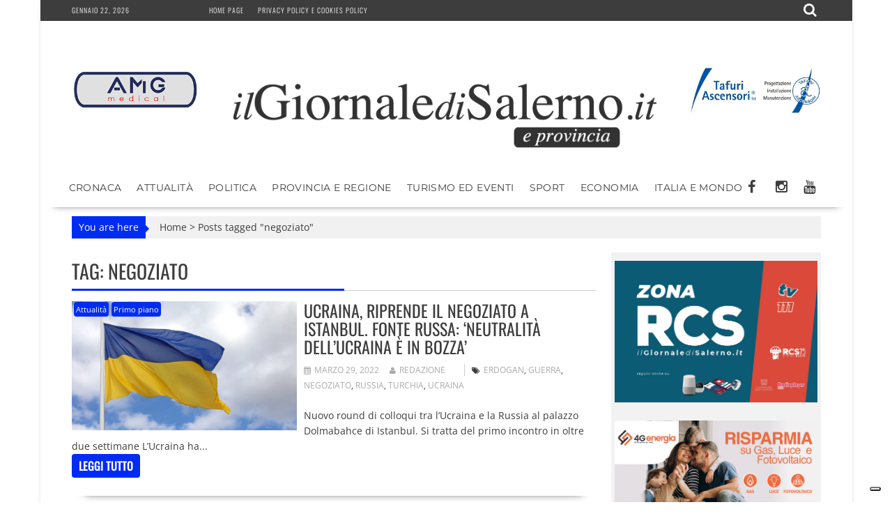

--- FILE ---
content_type: text/html; charset=UTF-8
request_url: https://www.ilgiornaledisalerno.it/tag/negoziato/
body_size: 17977
content:
<!DOCTYPE html><html lang="it-IT"><head><meta charset="UTF-8"><meta name="viewport" content="width=device-width, initial-scale=1"><link rel="profile" href="https://gmpg.org/xfn/11"><link rel="pingback" href=""><meta name='robots' content='noindex, follow' /><title>negoziato Archivi - il Giornale di Salerno .it</title><meta property="og:locale" content="it_IT" /><meta property="og:type" content="article" /><meta property="og:title" content="negoziato Archivi - il Giornale di Salerno .it" /><meta property="og:url" content="https://www.ilgiornaledisalerno.it/tag/negoziato/" /><meta property="og:site_name" content="il Giornale di Salerno .it" /><meta name="twitter:card" content="summary_large_image" /> <script type="application/ld+json" class="yoast-schema-graph">{"@context":"https://schema.org","@graph":[{"@type":"CollectionPage","@id":"https://www.ilgiornaledisalerno.it/tag/negoziato/","url":"https://www.ilgiornaledisalerno.it/tag/negoziato/","name":"negoziato Archivi - il Giornale di Salerno .it","isPartOf":{"@id":"https://www.ilgiornaledisalerno.it/#website"},"primaryImageOfPage":{"@id":"https://www.ilgiornaledisalerno.it/tag/negoziato/#primaryimage"},"image":{"@id":"https://www.ilgiornaledisalerno.it/tag/negoziato/#primaryimage"},"thumbnailUrl":"https://www.ilgiornaledisalerno.it/wp-content/uploads/2022/05/ucraina-bandiera-123rf-UNO-scaled.jpg","breadcrumb":{"@id":"https://www.ilgiornaledisalerno.it/tag/negoziato/#breadcrumb"},"inLanguage":"it-IT"},{"@type":"ImageObject","inLanguage":"it-IT","@id":"https://www.ilgiornaledisalerno.it/tag/negoziato/#primaryimage","url":"https://www.ilgiornaledisalerno.it/wp-content/uploads/2022/05/ucraina-bandiera-123rf-UNO-scaled.jpg","contentUrl":"https://www.ilgiornaledisalerno.it/wp-content/uploads/2022/05/ucraina-bandiera-123rf-UNO-scaled.jpg","width":2560,"height":1707},{"@type":"BreadcrumbList","@id":"https://www.ilgiornaledisalerno.it/tag/negoziato/#breadcrumb","itemListElement":[{"@type":"ListItem","position":1,"name":"Home","item":"https://www.ilgiornaledisalerno.it/"},{"@type":"ListItem","position":2,"name":"negoziato"}]},{"@type":"WebSite","@id":"https://www.ilgiornaledisalerno.it/#website","url":"https://www.ilgiornaledisalerno.it/","name":"il Giornale di Salerno .it","description":"Quotidiano online di Salerno e Provincia","publisher":{"@id":"https://www.ilgiornaledisalerno.it/#organization"},"potentialAction":[{"@type":"SearchAction","target":{"@type":"EntryPoint","urlTemplate":"https://www.ilgiornaledisalerno.it/?s={search_term_string}"},"query-input":{"@type":"PropertyValueSpecification","valueRequired":true,"valueName":"search_term_string"}}],"inLanguage":"it-IT"},{"@type":"Organization","@id":"https://www.ilgiornaledisalerno.it/#organization","name":"il Giornale di Salerno .it","url":"https://www.ilgiornaledisalerno.it/","logo":{"@type":"ImageObject","inLanguage":"it-IT","@id":"https://www.ilgiornaledisalerno.it/#/schema/logo/image/","url":"https://www.ilgiornaledisalerno.it/wp-content/uploads/2017/09/ilgioranledisalerno.jpg","contentUrl":"https://www.ilgiornaledisalerno.it/wp-content/uploads/2017/09/ilgioranledisalerno.jpg","width":600,"height":600,"caption":"il Giornale di Salerno .it"},"image":{"@id":"https://www.ilgiornaledisalerno.it/#/schema/logo/image/"},"sameAs":["https://www.facebook.com/giornaledisalerno"]}]}</script> <link rel='dns-prefetch' href='//static.addtoany.com' /><link rel='dns-prefetch' href='//fonts.googleapis.com' /><link rel="alternate" type="application/rss+xml" title="il Giornale di Salerno .it &raquo; Feed" href="https://www.ilgiornaledisalerno.it/feed/" /><link rel="alternate" type="application/rss+xml" title="il Giornale di Salerno .it &raquo; Feed dei commenti" href="https://www.ilgiornaledisalerno.it/comments/feed/" /><link rel="alternate" type="application/rss+xml" title="il Giornale di Salerno .it &raquo; negoziato Feed del tag" href="https://www.ilgiornaledisalerno.it/tag/negoziato/feed/" /> <script data-optimized="1" type="text/javascript" src="[data-uri]" defer></script> <link data-optimized="2" rel="stylesheet" href="https://www.ilgiornaledisalerno.it/wp-content/litespeed/css/faee51d3d2a51d3e996ff669f6d6effe.css?ver=dbd7b" /> <script data-optimized="1" type="text/javascript" src="https://www.ilgiornaledisalerno.it/wp-content/litespeed/js/b25d16d26d5d2fa530bc3c21dcd06fc3.js?ver=2711c" id="wp-tinymce-root-js" defer data-deferred="1"></script> <script data-optimized="1" type="text/javascript" src="https://www.ilgiornaledisalerno.it/wp-content/litespeed/js/47baadb0f606a5745559692cd92cdea1.js?ver=e2376" id="wp-tinymce-js" defer data-deferred="1"></script> <script type="text/javascript" src="https://www.ilgiornaledisalerno.it/wp-includes/js/jquery/jquery.min.js?ver=3.7.1" id="jquery-core-js"></script> <script data-optimized="1" type="text/javascript" src="https://www.ilgiornaledisalerno.it/wp-content/litespeed/js/883a3536898e881744838cec70a5bac8.js?ver=53156" id="jquery-migrate-js" defer data-deferred="1"></script> <script data-optimized="1" type="text/javascript" id="addtoany-core-js-before" src="[data-uri]" defer></script> <script data-optimized="1" type="text/javascript" defer src="https://www.ilgiornaledisalerno.it/wp-content/litespeed/js/443bab7be7b27fd51645b533f712b61e.js?ver=2b61e" id="addtoany-core-js"></script> <script data-optimized="1" type="text/javascript" defer src="https://www.ilgiornaledisalerno.it/wp-content/litespeed/js/4d8864d7064da9d130bd46957e7f2f1b.js?ver=01b6e" id="addtoany-jquery-js"></script> <script data-optimized="1" type="text/javascript" src="https://www.ilgiornaledisalerno.it/wp-content/litespeed/js/f765ce6214d8132df78cd17463c2813e.js?ver=ff959" id="share-on-whatsapp-script-file-js" defer data-deferred="1"></script> <!--[if lt IE 9]> <script type="text/javascript" src="https://www.ilgiornaledisalerno.it/wp-content/themes/supernewspro/assets/library/html5shiv/html5shiv.min.js?ver=3.7.3" id="html5shiv-js"></script> <![endif]-->
<!--[if lt IE 9]> <script type="text/javascript" src="https://www.ilgiornaledisalerno.it/wp-content/themes/supernewspro/assets/library/respond/respond.min.js?ver=1.1.2" id="respond-js"></script> <![endif]--> <script data-optimized="1" type="text/javascript" id="foobox-free-min-js-before" src="[data-uri]" defer></script> <script data-optimized="1" type="text/javascript" src="https://www.ilgiornaledisalerno.it/wp-content/litespeed/js/42a73545b9021cfac602db8012c0d5bc.js?ver=45ca9" id="foobox-free-min-js" defer data-deferred="1"></script> <link rel="https://api.w.org/" href="https://www.ilgiornaledisalerno.it/wp-json/" /><link rel="alternate" title="JSON" type="application/json" href="https://www.ilgiornaledisalerno.it/wp-json/wp/v2/tags/24409" /><link rel="EditURI" type="application/rsd+xml" title="RSD" href="https://www.ilgiornaledisalerno.it/xmlrpc.php?rsd" /><meta name="generator" content="WordPress 6.8.3" /> <script src="https://www.googletagmanager.com/gtag/js?id=G-R7DFDQZX5H" defer data-deferred="1"></script> <script src="[data-uri]" defer></script>  <script>(function(w,d,s,l,i){w[l]=w[l]||[];w[l].push({'gtm.start':
new Date().getTime(),event:'gtm.js'});var f=d.getElementsByTagName(s)[0],
j=d.createElement(s),dl=l!='dataLayer'?'&l='+l:'';j.async=true;j.src=
'https://www.googletagmanager.com/gtm.js?id='+i+dl;f.parentNode.insertBefore(j,f);
})(window,document,'script','dataLayer','GTM-W9DQX749');</script>  <script data-optimized="1" type="text/javascript" src="[data-uri]" defer></script> <script data-optimized="1" type="text/javascript" src="https://www.ilgiornaledisalerno.it/wp-content/litespeed/js/ff9c3ffe4f5b8c63bbeea16b8cc33f36.js?ver=33f36" defer data-deferred="1"></script> <script data-optimized="1" type="text/javascript" src="https://www.ilgiornaledisalerno.it/wp-content/litespeed/js/2423a84944a51e8eced656b91489acdc.js?ver=9acdc" defer data-deferred="1"></script> <script data-optimized="1" type="text/javascript" src="https://www.ilgiornaledisalerno.it/wp-content/litespeed/js/5a85e0267469dc5a2a02511155f4d5a8.js?ver=4d5a8" defer data-deferred="1"></script> <script data-optimized="1" type="text/javascript" src="https://www.ilgiornaledisalerno.it/wp-content/litespeed/js/e1874799c91d546a1cb0735ec8ce6927.js?ver=e6927" charset="UTF-8" defer data-deferred="1"></script> <script data-optimized="1" src="https://www.ilgiornaledisalerno.it/wp-content/litespeed/js/7c614543cee2d20016fe0d4b13327859.js?ver=27859" defer data-deferred="1"></script> <script data-optimized="1" src="[data-uri]" defer></script> <link rel="icon" href="https://www.ilgiornaledisalerno.it/wp-content/uploads/2017/09/cropped-17022008_677103599128819_6292018102673811761_n-32x32.jpg" sizes="32x32" /><link rel="icon" href="https://www.ilgiornaledisalerno.it/wp-content/uploads/2017/09/cropped-17022008_677103599128819_6292018102673811761_n-192x192.jpg" sizes="192x192" /><link rel="apple-touch-icon" href="https://www.ilgiornaledisalerno.it/wp-content/uploads/2017/09/cropped-17022008_677103599128819_6292018102673811761_n-180x180.jpg" /><meta name="msapplication-TileImage" content="https://www.ilgiornaledisalerno.it/wp-content/uploads/2017/09/cropped-17022008_677103599128819_6292018102673811761_n-270x270.jpg" /></head><body data-rsssl=1 class="archive tag tag-negoziato tag-24409 wp-custom-logo wp-theme-supernewspro wp-child-theme-ilgiornaledisalerno_theme blog-left-image right-sidebar at-sticky-sidebar at-box-layout group-blog"><div id="page" class="hfeed site">
<a class="skip-link screen-reader-text" href="#content" title="link">Skip to content</a><header id="masthead" class="site-header"><div class="top-header-section clearfix"><div class="wrapper"><div class="header-date top-block">Gennaio 22, 2026<div class='supernews-clock'></div></div><div class="acmethemes-top-nav top-block"><ul id="menu-menu-istituzionale" class="menu supernews_mega_menu"><li id="menu-item-25" class="menu-item menu-item-type-post_type menu-item-object-page menu-item-home menu-item-25"><a href="https://www.ilgiornaledisalerno.it/">Home page</a></li><li id="menu-item-19075" class="menu-item menu-item-type-post_type menu-item-object-page menu-item-19075"><a href="https://www.ilgiornaledisalerno.it/privacy-policy-e-cookies-policy/">Privacy policy e Cookies policy</a></li></ul></div><div class="header-search top-block">
<i class="fa fa-search icon-menu search-icon-menu"></i><div class='menu-search-toggle'><div class='menu-search-inner'><div class="search-block"><form action="https://www.ilgiornaledisalerno.it" class="searchform" id="searchform" method="get" role="search"><div>
<label for="menu-search" class="screen-reader-text"></label>
<input type="text"  placeholder="Cerca"  id="menu-search" name="s" value="">
<button class="fa fa-search" type="submit" id="searchsubmit"></button></div></form></div></div></div></div></div></div><div class="header-wrapper clearfix"><div class="header-container"><div class="wrapper site-branding clearfix"><div><aside id="siteorigin-panels-builder-4" class="widget widget_siteorigin-panels-builder"><div id="pl-w695e1019ba434"  class="panel-layout" ><div id="pg-w695e1019ba434-0"  class="panel-grid panel-has-style" ><div class="panel-row-style panel-row-style-for-w695e1019ba434-0" ><div id="pgc-w695e1019ba434-0-0"  class="panel-grid-cell" ><div id="panel-w695e1019ba434-0-0-0" class="so-panel widget widget_sow-editor panel-first-child panel-last-child" data-index="0" ><div
class="so-widget-sow-editor so-widget-sow-editor-base"
><div class="siteorigin-widget-tinymce textwidget"><p><a href="https://www.amgmedical.it/" target="_blank" rel="noopener"><img fetchpriority="high" decoding="async" class="size-full wp-image-187627 aligncenter" src="https://www.ilgiornaledisalerno.it/wp-content/uploads/2022/06/machette-amg.jpg" alt="" width="300" height="275" /></a></p></div></div></div></div><div id="pgc-w695e1019ba434-0-1"  class="panel-grid-cell" ><div id="panel-w695e1019ba434-0-1-0" class="so-panel widget widget_sow-editor panel-first-child panel-last-child" data-index="1" ><div class="panel-widget-style panel-widget-style-for-w695e1019ba434-0-1-0" ><div
class="so-widget-sow-editor so-widget-sow-editor-base"
><div class="siteorigin-widget-tinymce textwidget"><p><br />
<a href="https://www.ilgiornaledisalerno.it/"><span data-mce-type="bookmark" style="display: inline-block; width: 0px; overflow: hidden; line-height: 0;" class="mce_SELRES_start"></span><img decoding="async" class="wp-image-35 aligncenter" src="https://www.ilgiornaledisalerno.it/wp-content/uploads/2016/04/cropped-giornale_salerno-1.png" alt="cropped-giornale_salerno-1.png" width="624" height="111" /></a></p></div></div></div></div></div><div id="pgc-w695e1019ba434-0-2"  class="panel-grid-cell" ><div id="panel-w695e1019ba434-0-2-0" class="so-panel widget widget_sow-editor panel-first-child panel-last-child" data-index="2" ><div
class="so-widget-sow-editor so-widget-sow-editor-base"
><div class="siteorigin-widget-tinymce textwidget"><p><a href="https://www.tafuriascensori.it/" target="_blank" rel="noopener"><img decoding="async" class="aligncenter size-full wp-image-58671" src="https://www.ilgiornaledisalerno.it/wp-content/uploads/2019/11/tafuri-manchette.jpg" alt="" width="300" height="275" /></a></p></div></div></div></div></div></div><div id="pg-w695e1019ba434-1"  class="panel-grid panel-has-style" ><div class="panel-row-style panel-row-style-for-w695e1019ba434-1" ><div id="pgc-w695e1019ba434-1-0"  class="panel-grid-cell" ><div id="panel-w695e1019ba434-1-0-0" class="so-panel widget widget_sow-editor panel-first-child panel-last-child" data-index="3" ><div
class="so-widget-sow-editor so-widget-sow-editor-base"
><div class="siteorigin-widget-tinymce textwidget"><p><br />
<a href="https://www.ilgiornaledisalerno.it/"><span data-mce-type="bookmark" style="display: inline-block; width: 0px; overflow: hidden; line-height: 0;" class="mce_SELRES_start"></span><img decoding="async" class="wp-image-35 aligncenter" src="https://www.ilgiornaledisalerno.it/wp-content/uploads/2016/04/cropped-giornale_salerno-1.png" alt="cropped-giornale_salerno-1.png" width="624" height="111" /></a></p></div></div></div></div></div></div></div></aside></div><div class="clearfix"></div></div><nav id="site-navigation" class="main-navigation supernews-enable-sticky-menu  clearfix"><div class="header-main-menu wrapper clearfix"><div class="acmethemes-nav"><ul id="menu-categorie" class="menu supernews_mega_menu"><li id="menu-item-83" class="menu-item menu-item-type-taxonomy menu-item-object-category menu-item-83"><a href="https://www.ilgiornaledisalerno.it/category/cronaca/">Cronaca</a></li><li id="menu-item-55472" class="menu-item menu-item-type-taxonomy menu-item-object-category menu-item-55472"><a href="https://www.ilgiornaledisalerno.it/category/attualita/">Attualità</a></li><li id="menu-item-102" class="menu-item menu-item-type-taxonomy menu-item-object-category menu-item-102"><a href="https://www.ilgiornaledisalerno.it/category/politica/">Politica</a></li><li id="menu-item-105" class="menu-item menu-item-type-taxonomy menu-item-object-category menu-item-105"><a href="https://www.ilgiornaledisalerno.it/category/provincia-e-regione/">Provincia e Regione</a></li><li id="menu-item-1074" class="menu-item menu-item-type-taxonomy menu-item-object-category menu-item-1074"><a href="https://www.ilgiornaledisalerno.it/category/turismo-ed-eventi/">Turismo ed Eventi</a></li><li id="menu-item-81" class="menu-item menu-item-type-taxonomy menu-item-object-category menu-item-81"><a href="https://www.ilgiornaledisalerno.it/category/sport/">Sport</a></li><li id="menu-item-1122" class="menu-item menu-item-type-taxonomy menu-item-object-category menu-item-1122"><a href="https://www.ilgiornaledisalerno.it/category/economia/">Economia</a></li><li id="menu-item-160" class="menu-item menu-item-type-taxonomy menu-item-object-category menu-item-160"><a href="https://www.ilgiornaledisalerno.it/category/italia-e-mondo/">Italia e Mondo</a></li></ul></div><div class="socials">
<a href="https://www.facebook.com/giornaledisalerno" class="facebook" data-title="Facebook" target="_blank">
<span class="font-icon-social-facebook"><i class="fa fa-facebook"></i></span>
</a>
<a href="https://www.instagram.com/ilgiornaledisalerno.it/" class="instagram" data-title="Instagram" target="_blank">
<span class="font-icon-social-instagram"><i class="fa fa-instagram"></i></span>
</a>
<a href="https://www.youtube.com/channel/UCFXW8SYTcRZa788-HynrLVw" class="youtube" data-title="Youtube" target="_blank">
<span class="font-icon-social-youtube"><i class="fa fa-youtube"></i></span>
</a></div></div><div class="responsive-slick-menu clearfix"></div></nav></div></div></header><div class="wrapper content-wrapper clearfix"><div id="content" class="site-content"><div id="supernews-breadcrumbs" class="clearfix"><span class="breadcrumb">You are here</span><div class="breadcrumb-container"><a href="https://www.ilgiornaledisalerno.it">Home</a> <span class="bread_arrow"> > </span> <span class="current">Posts tagged "negoziato"</span></div></div><div id="primary" class="content-area"><main id="main" class="site-main"><header class="page-header"><h1 class="page-title">Tag: <span>negoziato</span></h1></header><article id="post-176349" class="post-176349 post type-post status-publish format-standard has-post-thumbnail hentry category-attualita category-primo-piano tag-erdogan tag-guerra tag-negoziato tag-russia tag-turchia tag-ucraina"><div class="post-thumb">
<a href="https://www.ilgiornaledisalerno.it/ucraina-riprende-il-negoziato-a-istanbul-fonte-russa-neutralita-dellucraina-e-in-bozza/"><img src="https://www.ilgiornaledisalerno.it/wp-content/uploads/2022/05/ucraina-bandiera-123rf-UNO-840x480.jpg" alt="Ucraina, riprende il negoziato a Istanbul. Fonte russa: &#8216;Neutralità dell&#8217;Ucraina è in bozza&#8217;" title="Ucraina, riprende il negoziato a Istanbul. Fonte russa: &#8216;Neutralità dell&#8217;Ucraina è in bozza&#8217;" />
<span class="format-icon"></span>
</a>
<span class="cat-links"><a href="https://www.ilgiornaledisalerno.it/category/attualita/"  rel="category tag">Attualità</a>&nbsp;<a href="https://www.ilgiornaledisalerno.it/category/primo-piano/"  rel="category tag">Primo piano</a>&nbsp;</span></div><div class="post-content"><header class="entry-header"><h2 class="entry-title"><a href="https://www.ilgiornaledisalerno.it/ucraina-riprende-il-negoziato-a-istanbul-fonte-russa-neutralita-dellucraina-e-in-bozza/" rel="bookmark">Ucraina, riprende il negoziato a Istanbul. Fonte russa: &#8216;Neutralità dell&#8217;Ucraina è in bozza&#8217;</a></h2><div class="entry-meta">
<span class="posted-on"><a href="https://www.ilgiornaledisalerno.it/ucraina-riprende-il-negoziato-a-istanbul-fonte-russa-neutralita-dellucraina-e-in-bozza/" rel="bookmark"><i class="fa fa-calendar"></i><time class="entry-date published" datetime="2022-03-29T12:21:45+02:00">Marzo 29, 2022</time><time class="updated" datetime="2023-07-10T10:11:50+02:00">Luglio 10, 2023</time></a></span><span class="byline"> <span class="author vcard"><a class="url fn n" href="https://www.ilgiornaledisalerno.it/author/redazione/"><i class="fa fa-user"></i>Redazione</a></span></span>								<span class="tags-links"><i class="fa fa-tags"></i><a href="https://www.ilgiornaledisalerno.it/tag/erdogan/" rel="tag">Erdogan</a>, <a href="https://www.ilgiornaledisalerno.it/tag/guerra/" rel="tag">guerra</a>, <a href="https://www.ilgiornaledisalerno.it/tag/negoziato/" rel="tag">negoziato</a>, <a href="https://www.ilgiornaledisalerno.it/tag/russia/" rel="tag">russia</a>, <a href="https://www.ilgiornaledisalerno.it/tag/turchia/" rel="tag">turchia</a>, <a href="https://www.ilgiornaledisalerno.it/tag/ucraina/" rel="tag">ucraina</a></span></div></header><div class="entry-content">
Nuovo round di colloqui tra l&#8217;Ucraina e la Russia al palazzo Dolmabahce di Istanbul. Si tratta del primo incontro in oltre due settimane L&#8217;Ucraina ha...				<span class="clearfix"></span>
<a class="read-more" href="https://www.ilgiornaledisalerno.it/ucraina-riprende-il-negoziato-a-istanbul-fonte-russa-neutralita-dellucraina-e-in-bozza/ ">
leggi tutto				</a></div></div></article><article id="post-173270" class="post-173270 post type-post status-publish format-standard has-post-thumbnail hentry category-primo-piano tag-bielorussia tag-guerra tag-negoziato tag-russia tag-ucraina"><div class="post-thumb">
<a href="https://www.ilgiornaledisalerno.it/guerra-attesa-per-il-secondo-negoziato-di-questa-mattina/"><img src="https://www.ilgiornaledisalerno.it/wp-content/uploads/2022/03/guerra-russia-ucraina-123rf-NOVE-840x480.jpg" alt="Guerra in Ucraina, attesa per il secondo negoziato di questa mattina" title="Guerra in Ucraina, attesa per il secondo negoziato di questa mattina" />
<span class="format-icon"></span>
</a>
<span class="cat-links"><a href="https://www.ilgiornaledisalerno.it/category/primo-piano/"  rel="category tag">Primo piano</a>&nbsp;</span></div><div class="post-content"><header class="entry-header"><h2 class="entry-title"><a href="https://www.ilgiornaledisalerno.it/guerra-attesa-per-il-secondo-negoziato-di-questa-mattina/" rel="bookmark">Guerra in Ucraina, attesa per il secondo negoziato di questa mattina</a></h2><div class="entry-meta">
<span class="posted-on"><a href="https://www.ilgiornaledisalerno.it/guerra-attesa-per-il-secondo-negoziato-di-questa-mattina/" rel="bookmark"><i class="fa fa-calendar"></i><time class="entry-date published" datetime="2022-03-03T08:20:34+01:00">Marzo 3, 2022</time><time class="updated" datetime="2023-07-10T17:23:03+02:00">Luglio 10, 2023</time></a></span><span class="byline"> <span class="author vcard"><a class="url fn n" href="https://www.ilgiornaledisalerno.it/author/redazione/"><i class="fa fa-user"></i>Redazione</a></span></span>								<span class="tags-links"><i class="fa fa-tags"></i><a href="https://www.ilgiornaledisalerno.it/tag/bielorussia/" rel="tag">Bielorussia</a>, <a href="https://www.ilgiornaledisalerno.it/tag/guerra/" rel="tag">guerra</a>, <a href="https://www.ilgiornaledisalerno.it/tag/negoziato/" rel="tag">negoziato</a>, <a href="https://www.ilgiornaledisalerno.it/tag/russia/" rel="tag">russia</a>, <a href="https://www.ilgiornaledisalerno.it/tag/ucraina/" rel="tag">ucraina</a></span></div></header><div class="entry-content">
Si svolgerà stamattina nella più antica riserva naturale d&#8217;Europa, Belovezhskaya Pushcha, il secondo round di colloqui tra russi e ucraini per cercare un cessate il...				<span class="clearfix"></span>
<a class="read-more" href="https://www.ilgiornaledisalerno.it/guerra-attesa-per-il-secondo-negoziato-di-questa-mattina/ ">
leggi tutto				</a></div></div></article><article id="post-172905" class="post-172905 post type-post status-publish format-standard has-post-thumbnail hentry category-attualita category-primo-piano tag-bielorussia tag-bomvez-russia tag-guerra tag-negoziato tag-presidente tag-ucraina"><div class="post-thumb">
<a href="https://www.ilgiornaledisalerno.it/ucraina-zelensky-si-al-negoziato-con-mosca-ma-non-credo-molto-a-un-risultato-positivo/"><img src="https://www.ilgiornaledisalerno.it/wp-content/uploads/2022/08/zelensky-123rf-TRE-840x480.jpg" alt="Ucraina, Zelensky: &#8220;Si al negoziato con Mosca ma non credo molto a un risultato positivo&#8221;" title="Ucraina, Zelensky: &#8220;Si al negoziato con Mosca ma non credo molto a un risultato positivo&#8221;" />
<span class="format-icon"></span>
</a>
<span class="cat-links"><a href="https://www.ilgiornaledisalerno.it/category/attualita/"  rel="category tag">Attualità</a>&nbsp;<a href="https://www.ilgiornaledisalerno.it/category/primo-piano/"  rel="category tag">Primo piano</a>&nbsp;</span></div><div class="post-content"><header class="entry-header"><h2 class="entry-title"><a href="https://www.ilgiornaledisalerno.it/ucraina-zelensky-si-al-negoziato-con-mosca-ma-non-credo-molto-a-un-risultato-positivo/" rel="bookmark">Ucraina, Zelensky: &#8220;Si al negoziato con Mosca ma non credo molto a un risultato positivo&#8221;</a></h2><div class="entry-meta">
<span class="posted-on"><a href="https://www.ilgiornaledisalerno.it/ucraina-zelensky-si-al-negoziato-con-mosca-ma-non-credo-molto-a-un-risultato-positivo/" rel="bookmark"><i class="fa fa-calendar"></i><time class="entry-date published" datetime="2022-02-27T21:55:47+01:00">Febbraio 27, 2022</time><time class="updated" datetime="2023-07-13T16:48:59+02:00">Luglio 13, 2023</time></a></span><span class="byline"> <span class="author vcard"><a class="url fn n" href="https://www.ilgiornaledisalerno.it/author/redazione/"><i class="fa fa-user"></i>Redazione</a></span></span>								<span class="tags-links"><i class="fa fa-tags"></i><a href="https://www.ilgiornaledisalerno.it/tag/bielorussia/" rel="tag">Bielorussia</a>, <a href="https://www.ilgiornaledisalerno.it/tag/bomvez-russia/" rel="tag">bomvez Russia</a>, <a href="https://www.ilgiornaledisalerno.it/tag/guerra/" rel="tag">guerra</a>, <a href="https://www.ilgiornaledisalerno.it/tag/negoziato/" rel="tag">negoziato</a>, <a href="https://www.ilgiornaledisalerno.it/tag/presidente/" rel="tag">presidente</a>, <a href="https://www.ilgiornaledisalerno.it/tag/ucraina/" rel="tag">ucraina</a></span></div></header><div class="entry-content">
A Kiev è scesa la notte, la quinta dall&#8217;inizio del conflitto, e le sirene suonano a ripetizione mentre cresce l&#8217;attesa per l&#8217;incontro di domani tra...				<span class="clearfix"></span>
<a class="read-more" href="https://www.ilgiornaledisalerno.it/ucraina-zelensky-si-al-negoziato-con-mosca-ma-non-credo-molto-a-un-risultato-positivo/ ">
leggi tutto				</a></div></div></article></main></div><div id="secondary-right" class="widget-area sidebar secondary-sidebar float-right" role="complementary"><div id="sidebar-section-top" class="widget-area sidebar clearfix"><aside id="sow-editor-87" class="widget widget_sow-editor"><div
class="so-widget-sow-editor so-widget-sow-editor-base"
><div class="siteorigin-widget-tinymce textwidget"><p><a href="https://www.zonarcs.tv/" target="_blank" rel="noopener"><img loading="lazy" decoding="async" class="alignnone size-full wp-image-311692" src="https://www.ilgiornaledisalerno.it/wp-content/uploads/2025/09/zonarcs111.jpg" alt="" width="600" height="419" /></a></p></div></div></aside><aside id="sow-editor-79" class="widget widget_sow-editor"><div
class="so-widget-sow-editor so-widget-sow-editor-base"
><div class="siteorigin-widget-tinymce textwidget"><div style="margin-top:20px; margin-bottom:20px;"><a href="https://www.4genergia.it/" target="_blank" rel="noopener"><img loading="lazy" decoding="async" class="size-full wp-image-289315 aligncenter" src="https://www.ilgiornaledisalerno.it/wp-content/uploads/2025/02/4g-BANNER_300x120.png" alt="" width="1250" height="500" srcset="https://www.ilgiornaledisalerno.it/wp-content/uploads/2025/02/4g-BANNER_300x120.png 1250w, https://www.ilgiornaledisalerno.it/wp-content/uploads/2025/02/4g-BANNER_300x120-768x307.png 768w" sizes="auto, (max-width: 1250px) 100vw, 1250px" /></a></div></div></div></aside><aside id="siteorigin-panels-builder-25" class="widget widget_siteorigin-panels-builder"><div id="pl-w67b6f6bf8bfe8"  class="panel-layout" ><div id="pg-w67b6f6bf8bfe8-0"  class="panel-grid panel-has-style" ><div class="panel-row-style panel-row-style-for-w67b6f6bf8bfe8-0" ><div id="pgc-w67b6f6bf8bfe8-0-0"  class="panel-grid-cell" ><div id="panel-w67b6f6bf8bfe8-0-0-0" class="so-panel widget widget_sow-editor panel-first-child" data-index="0" ><div
class="so-widget-sow-editor so-widget-sow-editor-base"
><div class="siteorigin-widget-tinymce textwidget"><p><img loading="lazy" decoding="async" class="alignnone  wp-image-289560" src="https://www.ilgiornaledisalerno.it/wp-content/uploads/2025/02/4g-energia-logo-1024x280-1.webp" alt="" width="219" height="60" srcset="https://www.ilgiornaledisalerno.it/wp-content/uploads/2025/02/4g-energia-logo-1024x280-1.webp 1024w, https://www.ilgiornaledisalerno.it/wp-content/uploads/2025/02/4g-energia-logo-1024x280-1-768x210.webp 768w" sizes="auto, (max-width: 219px) 100vw, 219px" /></p></div></div></div><div id="panel-w67b6f6bf8bfe8-0-0-1" class="so-panel widget widget_supernews_posts_col panel-last-child" data-index="1" ><div class="panel-widget-style panel-widget-style-for-w67b6f6bf8bfe8-0-0-1" ><h3 class="widget-title"><a href='https://www.ilgiornaledisalerno.it/category/4g-energia-e-sostenibilita/'>4G Energia e Sostenibilità</a></h3><div class="featured-entries-col  featured-posts supernews-home"><div class="acme-col acme-col-1 first-two format-standard"><div class="post-thumb">
<a href="https://www.ilgiornaledisalerno.it/smart-grid-cosa-sono-e-quali-sono-i-loro-vantaggi/"><img src="https://www.ilgiornaledisalerno.it/wp-content/uploads/2026/01/smart-grid-vantaggi-500x280.webp" alt="SMART GRID: cosa sono e quali sono i loro vantaggi" title="SMART GRID: cosa sono e quali sono i loro vantaggi" />
<span class="format-icon"></span>
</a></div><div class="post-content"><header class="entry-header"><h3 class="entry-title"><a href="https://www.ilgiornaledisalerno.it/smart-grid-cosa-sono-e-quali-sono-i-loro-vantaggi/" rel="bookmark">SMART GRID: cosa sono e quali sono i loro vantaggi</a></h3><div class="entry-meta"></div></header><div class="entry-content"><div class="details">Le smart grid sono sistemi elettrici avanzati che integrano tecnologie...</div></div></div></div><div class="acme-col acme-col-1 small-posts format-standard"><div class="post-thumb">
<a href="https://www.ilgiornaledisalerno.it/cose-il-teleriscaldamento/"><img src="https://www.ilgiornaledisalerno.it/wp-content/uploads/2026/01/teleriscaldamento-cosa-e-500x280.webp" alt="Cos’è il Teleriscaldamento" title="Cos’è il Teleriscaldamento" />
<span class="format-icon"></span>
</a></div><div class="post-content"><header class="entry-header"><h3 class="entry-title"><a href="https://www.ilgiornaledisalerno.it/cose-il-teleriscaldamento/" rel="bookmark">Cos’è il Teleriscaldamento</a></h3><div class="entry-meta"></div></header><div class="entry-content"><div class="details">Il Teleriscaldamento, noto anche come district heating, è un sistema...</div></div></div></div></div></div></div><div class='clearfix'></div></div></div></div></div></aside><aside id="siteorigin-panels-builder-18" class="widget widget_siteorigin-panels-builder"><div id="pl-w645e18275930b"  class="panel-layout" ><div id="pg-w645e18275930b-0"  class="panel-grid panel-has-style" ><div class="panel-row-style panel-row-style-for-w645e18275930b-0" ><div id="pgc-w645e18275930b-0-0"  class="panel-grid-cell" ><div id="panel-w645e18275930b-0-0-0" class="so-panel widget widget_supernews_posts_col panel-first-child panel-last-child" data-index="0" ><div class="panel-widget-style panel-widget-style-for-w645e18275930b-0-0-0" ><h3 class="widget-title"><a href='https://www.ilgiornaledisalerno.it/category/lavvocato-risponde/'>L&#039;Avvocato risponde</a></h3><div class="featured-entries-col  featured-posts supernews-home"><div class="acme-col acme-col-1 first-two format-standard"><div class="post-thumb">
<a href="https://www.ilgiornaledisalerno.it/dopo-una-lunga-convivenza-quali-sono-i-miei-diritti-nellambito-della-successione-del-mio-compagno/"><img src="https://www.ilgiornaledisalerno.it/wp-content/uploads/2026/01/148223750_m-500x280.jpg" alt="DOPO UNA LUNGA CONVIVENZA, QUALI SONO I MIEI DIRITTI NELL&#8217;AMBITO DELLA SUCCESSIONE DEL MIO COMPAGNO?" title="DOPO UNA LUNGA CONVIVENZA, QUALI SONO I MIEI DIRITTI NELL&#8217;AMBITO DELLA SUCCESSIONE DEL MIO COMPAGNO?" />
<span class="format-icon"></span>
</a></div><div class="post-content"><header class="entry-header"><h3 class="entry-title"><a href="https://www.ilgiornaledisalerno.it/dopo-una-lunga-convivenza-quali-sono-i-miei-diritti-nellambito-della-successione-del-mio-compagno/" rel="bookmark">DOPO UNA LUNGA CONVIVENZA, QUALI SONO I MIEI DIRITTI NELL&#8217;AMBITO DELLA SUCCESSIONE DEL MIO COMPAGNO?</a></h3><div class="entry-meta"></div></header><div class="entry-content"><div class="details">L&#8217;avvocato Simone Labonia ci spiega quali sono le...</div></div></div></div><div class="acme-col acme-col-1 small-posts format-standard"><div class="post-thumb">
<a href="https://www.ilgiornaledisalerno.it/facciamo-sempre-confusione-tra-denuncia-e-querela-ma-sono-la-stessa-cosa/"><img src="https://www.ilgiornaledisalerno.it/wp-content/uploads/2026/01/185663555_m-500x280.jpg" alt="FACCIAMO SEMPRE CONFUSIONE TRA DENUNCIA E QUERELA: MA SONO LA STESSA COSA?" title="FACCIAMO SEMPRE CONFUSIONE TRA DENUNCIA E QUERELA: MA SONO LA STESSA COSA?" />
<span class="format-icon"></span>
</a></div><div class="post-content"><header class="entry-header"><h3 class="entry-title"><a href="https://www.ilgiornaledisalerno.it/facciamo-sempre-confusione-tra-denuncia-e-querela-ma-sono-la-stessa-cosa/" rel="bookmark">FACCIAMO SEMPRE CONFUSIONE TRA DENUNCIA E QUERELA: MA SONO LA STESSA COSA?</a></h3><div class="entry-meta"></div></header><div class="entry-content"><div class="details">L&#8217;avvocato Simone Labonia risponde a questo quesito, sperando...</div></div></div></div></div></div></div><div class='clearfix'></div></div></div></div></div></aside><aside id="sow-editor-77" class="widget widget_sow-editor"><div
class="so-widget-sow-editor so-widget-sow-editor-base"
><div class="siteorigin-widget-tinymce textwidget"><p><a href="https://www.deaform.com/" target="_blank" rel="noopener"><img loading="lazy" decoding="async" class="size-full wp-image-297004 aligncenter" src="https://www.ilgiornaledisalerno.it/wp-content/uploads/2025/04/banner-deaform.jpg" alt="" width="320" height="100" /></a></p></div></div></aside><aside id="supernews_posts_col-3" class="widget widget_supernews_posts_col"><h3 class="widget-title"><span><a href='https://www.ilgiornaledisalerno.it/category/sport/'>Sport</a></span></h3><div class="featured-entries-col  featured-posts supernews-sidebar"><div class="acme-col acme-col-1 first-two format-standard"><div class="post-thumb">
<a href="https://www.ilgiornaledisalerno.it/sorrento-salernitana-tifosi-granata-a-potenza-solo-ne-non-residenti-a-salerno-e-provincia/"><img src="https://www.ilgiornaledisalerno.it/wp-content/uploads/2025/08/salernitana-tifosi-500x280.jpg" alt="Sorrento-Salernitana, tifosi granata a Potenza solo ne non residenti a Salerno e provincia" title="Sorrento-Salernitana, tifosi granata a Potenza solo ne non residenti a Salerno e provincia" />
<span class="format-icon"></span>
</a></div><div class="post-content"><header class="entry-header"><h3 class="entry-title"><a href="https://www.ilgiornaledisalerno.it/sorrento-salernitana-tifosi-granata-a-potenza-solo-ne-non-residenti-a-salerno-e-provincia/" rel="bookmark">Sorrento-Salernitana, tifosi granata a Potenza solo ne non residenti a Salerno e provincia</a></h3><div class="entry-meta">
<span class="posted-on"><a href="https://www.ilgiornaledisalerno.it/sorrento-salernitana-tifosi-granata-a-potenza-solo-ne-non-residenti-a-salerno-e-provincia/" rel="bookmark"><i class="fa fa-calendar"></i><time class="entry-date published updated" datetime="2026-01-22T12:15:54+01:00">Gennaio 22, 2026</time></a></span></div></header><div class="entry-content"><div class="details">Buongiorno. Ti giro comunicazione dell’ufficio...</div></div></div></div><div class="acme-col acme-col-1 small-posts format-standard"><div class="post-thumb">
<a href="https://www.ilgiornaledisalerno.it/salernitana-il-centro-coordinamento-clubs-alza-la-voce-la-pazienza-e-al-limite/"><img src="https://www.ilgiornaledisalerno.it/wp-content/uploads/2025/05/Salernitana-tifosi-1-500x280.jpg" alt="Salernitana, il Centro Coordinamento Clubs alza la voce: “La pazienza è al limite”" title="Salernitana, il Centro Coordinamento Clubs alza la voce: “La pazienza è al limite”" />
<span class="format-icon"></span>
</a></div><div class="post-content"><header class="entry-header"><h3 class="entry-title"><a href="https://www.ilgiornaledisalerno.it/salernitana-il-centro-coordinamento-clubs-alza-la-voce-la-pazienza-e-al-limite/" rel="bookmark">Salernitana, il Centro Coordinamento Clubs alza la voce: “La pazienza è al limite”</a></h3><div class="entry-meta">
<span class="posted-on"><a href="https://www.ilgiornaledisalerno.it/salernitana-il-centro-coordinamento-clubs-alza-la-voce-la-pazienza-e-al-limite/" rel="bookmark"><i class="fa fa-calendar"></i><time class="entry-date published updated" datetime="2026-01-22T11:59:20+01:00">Gennaio 22, 2026</time></a></span></div></header><div class="entry-content"><div class="details">Il Centro Coordinamento Salernitana Clubs, attraverso...</div></div></div></div><div class="acme-col acme-col-1 small-posts format-standard"><div class="post-thumb">
<a href="https://www.ilgiornaledisalerno.it/givova-scafati-esce-di-scena-nel-secondo-tempo-ko-a-livorno/"><img src="https://www.ilgiornaledisalerno.it/wp-content/uploads/2026/01/Livorno-vs-Scafati-500x280.jpg" alt="Givova Scafati esce di scena nel secondo tempo: ko a Livorno" title="Givova Scafati esce di scena nel secondo tempo: ko a Livorno" />
<span class="format-icon"></span>
</a></div><div class="post-content"><header class="entry-header"><h3 class="entry-title"><a href="https://www.ilgiornaledisalerno.it/givova-scafati-esce-di-scena-nel-secondo-tempo-ko-a-livorno/" rel="bookmark">Givova Scafati esce di scena nel secondo tempo: ko a Livorno</a></h3><div class="entry-meta">
<span class="posted-on"><a href="https://www.ilgiornaledisalerno.it/givova-scafati-esce-di-scena-nel-secondo-tempo-ko-a-livorno/" rel="bookmark"><i class="fa fa-calendar"></i><time class="entry-date published" datetime="2026-01-22T07:21:01+01:00">Gennaio 22, 2026</time><time class="updated" datetime="2026-01-22T08:00:40+01:00">Gennaio 22, 2026</time></a></span></div></header><div class="entry-content"><div class="details">Una gara dai due volti...</div></div></div></div><div class="acme-col acme-col-1 small-posts format-standard"><div class="post-thumb">
<a href="https://www.ilgiornaledisalerno.it/sorrento-salernitana-senza-tifosi-granata-al-viviani-di-potenza/"><img src="https://www.ilgiornaledisalerno.it/wp-content/uploads/2025/05/Salernitana-tifosi-1-500x280.jpg" alt="Sorrento-Salernitana senza tifosi granata al Viviani di Potenza" title="Sorrento-Salernitana senza tifosi granata al Viviani di Potenza" />
<span class="format-icon"></span>
</a></div><div class="post-content"><header class="entry-header"><h3 class="entry-title"><a href="https://www.ilgiornaledisalerno.it/sorrento-salernitana-senza-tifosi-granata-al-viviani-di-potenza/" rel="bookmark">Sorrento-Salernitana senza tifosi granata al Viviani di Potenza</a></h3><div class="entry-meta">
<span class="posted-on"><a href="https://www.ilgiornaledisalerno.it/sorrento-salernitana-senza-tifosi-granata-al-viviani-di-potenza/" rel="bookmark"><i class="fa fa-calendar"></i><time class="entry-date published" datetime="2026-01-21T20:38:38+01:00">Gennaio 21, 2026</time><time class="updated" datetime="2026-01-22T12:00:36+01:00">Gennaio 22, 2026</time></a></span></div></header><div class="entry-content"><div class="details">La gara del girone C...</div></div></div></div></div></aside><div class='clearfix'></div><aside id="supernews_posts_col-11" class="widget widget_supernews_posts_col"><h3 class="widget-title"><span><a href='https://www.ilgiornaledisalerno.it/category/economia/'>Economia</a></span></h3><div class="featured-entries-col  supernews-sidebar"><div class='clearfix'></div><div class="acme-col acme-col-2 odd format-standard"><div class="post-thumb">
<a href="https://www.ilgiornaledisalerno.it/rincari-telefonici-2026/"><img src="https://www.ilgiornaledisalerno.it/wp-content/uploads/2026/01/Rincari-telefonici-2026-500x280.jpg" alt="Rincari telefonici 2026: aumenti fino a 60 euro a utenza" title="Rincari telefonici 2026: aumenti fino a 60 euro a utenza" />
<span class="format-icon"></span>
</a></div><div class="post-content"><header class="entry-header"><h3 class="entry-title"><a href="https://www.ilgiornaledisalerno.it/rincari-telefonici-2026/" rel="bookmark">Rincari telefonici 2026: aumenti fino a 60 euro a utenza</a></h3><div class="entry-meta">
<span class="posted-on"><a href="https://www.ilgiornaledisalerno.it/rincari-telefonici-2026/" rel="bookmark"><i class="fa fa-calendar"></i><time class="entry-date published updated" datetime="2026-01-12T11:54:02+01:00">Gennaio 12, 2026</time></a></span></div></header><div class="entry-content"><div class="details">Secondo l’Osservatorio Nazionale Federconsumatori, i rincari telefonici 2026...</div></div></div></div><div class="acme-col acme-col-2 format-standard"><div class="post-thumb">
<a href="https://www.ilgiornaledisalerno.it/manfuso-eletto-presidente-del-consorzio-san-marzano-dop/"><img src="https://www.ilgiornaledisalerno.it/wp-content/uploads/2025/12/manfuso_1-500x280.jpg" alt="Manfuso eletto Presidente  del Consorzio San Marzano DOP" title="Manfuso eletto Presidente  del Consorzio San Marzano DOP" />
<span class="format-icon"></span>
</a></div><div class="post-content"><header class="entry-header"><h3 class="entry-title"><a href="https://www.ilgiornaledisalerno.it/manfuso-eletto-presidente-del-consorzio-san-marzano-dop/" rel="bookmark">Manfuso eletto Presidente  del Consorzio San Marzano DOP</a></h3><div class="entry-meta">
<span class="posted-on"><a href="https://www.ilgiornaledisalerno.it/manfuso-eletto-presidente-del-consorzio-san-marzano-dop/" rel="bookmark"><i class="fa fa-calendar"></i><time class="entry-date published updated" datetime="2025-12-12T15:19:37+01:00">Dicembre 12, 2025</time></a></span></div></header><div class="entry-content"><div class="details">  Giampiero Manfuso è il nuovo presidente del Consorzio...</div></div></div></div><div class='clearfix'></div><div class="acme-col acme-col-2 odd format-standard"><div class="post-thumb">
<a href="https://www.ilgiornaledisalerno.it/pierro-group-una-storia-di-eccellenza-lunga-mezzo-secolo-f-lli-pierro-s-r-l-premiata-agli-industria-felix-2025/"><img src="https://www.ilgiornaledisalerno.it/wp-content/uploads/2025/12/e-500x280.jpeg" alt="Pierro Group, una storia di eccellenza lunga mezzo secolo: F.lli Pierro S.r.l. premiata agli “Industria Felix 2025”" title="Pierro Group, una storia di eccellenza lunga mezzo secolo: F.lli Pierro S.r.l. premiata agli “Industria Felix 2025”" />
<span class="format-icon"></span>
</a></div><div class="post-content"><header class="entry-header"><h3 class="entry-title"><a href="https://www.ilgiornaledisalerno.it/pierro-group-una-storia-di-eccellenza-lunga-mezzo-secolo-f-lli-pierro-s-r-l-premiata-agli-industria-felix-2025/" rel="bookmark">Pierro Group, una storia di eccellenza lunga mezzo secolo: F.lli Pierro S.r.l. premiata agli “Industria Felix 2025”</a></h3><div class="entry-meta">
<span class="posted-on"><a href="https://www.ilgiornaledisalerno.it/pierro-group-una-storia-di-eccellenza-lunga-mezzo-secolo-f-lli-pierro-s-r-l-premiata-agli-industria-felix-2025/" rel="bookmark"><i class="fa fa-calendar"></i><time class="entry-date published" datetime="2025-12-12T09:35:04+01:00">Dicembre 12, 2025</time><time class="updated" datetime="2025-12-12T09:41:46+01:00">Dicembre 12, 2025</time></a></span></div></header><div class="entry-content"><div class="details">Fondata nel 1976 dai Fratelli Pierro, la F.lli...</div></div></div></div><div class="acme-col acme-col-2 format-standard"><div class="post-thumb">
<a href="https://www.ilgiornaledisalerno.it/oliveto-citra-al-vertice-del-sud-26-imprese-ottengono-fondi-pnrr-per-18-milioni-di-euro/"><img src="https://www.ilgiornaledisalerno.it/wp-content/uploads/2025/10/Oliveto-citra-500x280.webp" alt="Oliveto Citra al vertice del Sud: 26 imprese ottengono fondi Pnrr per 1,8 milioni di euro" title="Oliveto Citra al vertice del Sud: 26 imprese ottengono fondi Pnrr per 1,8 milioni di euro" />
<span class="format-icon"></span>
</a></div><div class="post-content"><header class="entry-header"><h3 class="entry-title"><a href="https://www.ilgiornaledisalerno.it/oliveto-citra-al-vertice-del-sud-26-imprese-ottengono-fondi-pnrr-per-18-milioni-di-euro/" rel="bookmark">Oliveto Citra al vertice del Sud: 26 imprese ottengono fondi Pnrr per 1,8 milioni di euro</a></h3><div class="entry-meta">
<span class="posted-on"><a href="https://www.ilgiornaledisalerno.it/oliveto-citra-al-vertice-del-sud-26-imprese-ottengono-fondi-pnrr-per-18-milioni-di-euro/" rel="bookmark"><i class="fa fa-calendar"></i><time class="entry-date published updated" datetime="2025-11-20T14:52:27+01:00">Novembre 20, 2025</time></a></span></div></header><div class="entry-content"><div class="details">Un milione e 798 mila euro di fondi...</div></div></div></div><div class='clearfix'></div><div class="acme-col acme-col-2 odd format-standard"><div class="post-thumb">
<a href="https://www.ilgiornaledisalerno.it/centrale-del-latte-ditalia-approvati-i-risultati-dei-primi-9-mesi-di-gestione-2025/"><img src="https://www.ilgiornaledisalerno.it/wp-content/uploads/2025/11/angelo-mastrolia-500x280.jpg" alt="Centrale del Latte d’Italia, approvati i risultati dei primi 9 mesi di gestione 2025" title="Centrale del Latte d’Italia, approvati i risultati dei primi 9 mesi di gestione 2025" />
<span class="format-icon"></span>
</a></div><div class="post-content"><header class="entry-header"><h3 class="entry-title"><a href="https://www.ilgiornaledisalerno.it/centrale-del-latte-ditalia-approvati-i-risultati-dei-primi-9-mesi-di-gestione-2025/" rel="bookmark">Centrale del Latte d’Italia, approvati i risultati dei primi 9 mesi di gestione 2025</a></h3><div class="entry-meta">
<span class="posted-on"><a href="https://www.ilgiornaledisalerno.it/centrale-del-latte-ditalia-approvati-i-risultati-dei-primi-9-mesi-di-gestione-2025/" rel="bookmark"><i class="fa fa-calendar"></i><time class="entry-date published updated" datetime="2025-11-11T11:20:27+01:00">Novembre 11, 2025</time></a></span></div></header><div class="entry-content"><div class="details">Il Consiglio di Amministrazione di Centrale del Latte d’Italia...</div></div></div></div></div></aside><div class='clearfix'></div><aside id="sow-editor-36" class="widget widget_sow-editor"><div
class="so-widget-sow-editor so-widget-sow-editor-base"
><div class="siteorigin-widget-tinymce textwidget"><p></p><div class="cmi-script" data-cmi-type="citta300-searchbox" data-cmi-title="Meteo SALERNO" data-cmi-city="1288" data-cmi-url="//www.centrometeoitaliano.it/meteo/campania/salerno/" data-cmi-title-color="FFFFFF" data-cmi-background-color="3398FA"></div><p><script data-optimized="1" src="https://www.ilgiornaledisalerno.it/wp-content/litespeed/js/3622145afdf726807f6aea46cb39e912.js?ver=9e912" defer data-deferred="1"></script></p></div></div></aside><aside id="supernews_posts_col-8" class="widget widget_supernews_posts_col"><h3 class="widget-title"><span><a href='https://www.ilgiornaledisalerno.it/category/turismo-ed-eventi/'>Turismo ed Eventi</a></span></h3><div class="featured-entries-col  supernews-sidebar"><div class='clearfix'></div><div class="acme-col acme-col-3 odd format-standard"><div class="post-thumb">
<a href="https://www.ilgiornaledisalerno.it/dal-camice-al-podio-da-pontecagnano-faiano-a-riccione-il-trionfo-di-matteo-guaccio-tra-danza-e-psicologia/"><img src="https://www.ilgiornaledisalerno.it/wp-content/uploads/2026/01/podio-500x280.jpeg" alt="Dal camice al podio: da Pontecagnano Faiano a Riccione il trionfo di Matteo Guaccio tra danza e psicologia" title="Dal camice al podio: da Pontecagnano Faiano a Riccione il trionfo di Matteo Guaccio tra danza e psicologia" />
<span class="format-icon"></span>
</a></div><div class="post-content"><header class="entry-header"><h3 class="entry-title"><a href="https://www.ilgiornaledisalerno.it/dal-camice-al-podio-da-pontecagnano-faiano-a-riccione-il-trionfo-di-matteo-guaccio-tra-danza-e-psicologia/" rel="bookmark">Dal camice al podio: da Pontecagnano Faiano a Riccione il trionfo di Matteo Guaccio tra danza e psicologia</a></h3><div class="entry-meta">
<span class="posted-on"><a href="https://www.ilgiornaledisalerno.it/dal-camice-al-podio-da-pontecagnano-faiano-a-riccione-il-trionfo-di-matteo-guaccio-tra-danza-e-psicologia/" rel="bookmark"><i class="fa fa-calendar"></i><time class="entry-date published updated" datetime="2026-01-22T13:20:56+01:00">Gennaio 22, 2026</time></a></span></div></header><div class="entry-content"><div class="details">Il Playhall di Riccione si è confermato, nel...</div></div></div></div><div class="acme-col acme-col-3 format-standard"><div class="post-thumb">
<a href="https://www.ilgiornaledisalerno.it/ravello-un-altro-weekend-con-il-cinema-allauditorium-oscar-niemeyer/"><img src="https://www.ilgiornaledisalerno.it/wp-content/uploads/2024/06/auditorium-oscar-neimeyer-ravello-4-770x513-1-500x280.jpg" alt="Ravello, un altro weekend con il cinema all’auditorium Oscar Niemeyer" title="Ravello, un altro weekend con il cinema all’auditorium Oscar Niemeyer" />
<span class="format-icon"></span>
</a></div><div class="post-content"><header class="entry-header"><h3 class="entry-title"><a href="https://www.ilgiornaledisalerno.it/ravello-un-altro-weekend-con-il-cinema-allauditorium-oscar-niemeyer/" rel="bookmark">Ravello, un altro weekend con il cinema all’auditorium Oscar Niemeyer</a></h3><div class="entry-meta">
<span class="posted-on"><a href="https://www.ilgiornaledisalerno.it/ravello-un-altro-weekend-con-il-cinema-allauditorium-oscar-niemeyer/" rel="bookmark"><i class="fa fa-calendar"></i><time class="entry-date published updated" datetime="2026-01-22T11:20:47+01:00">Gennaio 22, 2026</time></a></span></div></header><div class="entry-content"><div class="details"> Anche il prossimo weekend, sabato 24 e domenica...</div></div></div></div><div class="acme-col acme-col-3 format-standard"><div class="post-thumb">
<a href="https://www.ilgiornaledisalerno.it/turismo-rete-e-sviluppo-salerno-vuole-crescere-sui-mercati-esteri/"><img src="https://www.ilgiornaledisalerno.it/wp-content/uploads/2026/01/Salerno-500x280.jpg" alt="Turismo, rete e sviluppo: Salerno vuole crescere sui mercati esteri" title="Turismo, rete e sviluppo: Salerno vuole crescere sui mercati esteri" />
<span class="format-icon"></span>
</a></div><div class="post-content"><header class="entry-header"><h3 class="entry-title"><a href="https://www.ilgiornaledisalerno.it/turismo-rete-e-sviluppo-salerno-vuole-crescere-sui-mercati-esteri/" rel="bookmark">Turismo, rete e sviluppo: Salerno vuole crescere sui mercati esteri</a></h3><div class="entry-meta">
<span class="posted-on"><a href="https://www.ilgiornaledisalerno.it/turismo-rete-e-sviluppo-salerno-vuole-crescere-sui-mercati-esteri/" rel="bookmark"><i class="fa fa-calendar"></i><time class="entry-date published updated" datetime="2026-01-21T14:48:47+01:00">Gennaio 21, 2026</time></a></span></div></header><div class="entry-content"><div class="details">Salerno si trova davanti a una fase cruciale...</div></div></div></div><div class='clearfix'></div><div class="acme-col acme-col-3 odd format-standard"><div class="post-thumb">
<a href="https://www.ilgiornaledisalerno.it/salerno-a-giugno-riparte-il-metro-del-mare-con-costiera-amalfitana-e-cilento-ecco-le-linee/"><img src="https://www.ilgiornaledisalerno.it/wp-content/uploads/2021/07/Alicost-500x280.jpg" alt="Salerno, a giugno riparte il Metro del Mare con Costiera Amalfitana e Cilento: ecco le linee" title="Salerno, a giugno riparte il Metro del Mare con Costiera Amalfitana e Cilento: ecco le linee" />
<span class="format-icon"></span>
</a></div><div class="post-content"><header class="entry-header"><h3 class="entry-title"><a href="https://www.ilgiornaledisalerno.it/salerno-a-giugno-riparte-il-metro-del-mare-con-costiera-amalfitana-e-cilento-ecco-le-linee/" rel="bookmark">Salerno, a giugno riparte il Metro del Mare con Costiera Amalfitana e Cilento: ecco le linee</a></h3><div class="entry-meta">
<span class="posted-on"><a href="https://www.ilgiornaledisalerno.it/salerno-a-giugno-riparte-il-metro-del-mare-con-costiera-amalfitana-e-cilento-ecco-le-linee/" rel="bookmark"><i class="fa fa-calendar"></i><time class="entry-date published" datetime="2026-01-21T14:32:27+01:00">Gennaio 21, 2026</time><time class="updated" datetime="2026-01-21T14:51:32+01:00">Gennaio 21, 2026</time></a></span></div></header><div class="entry-content"><div class="details">Riparte a giugno il Metrò del Mare Alicost che...</div></div></div></div></div></aside><div class='clearfix'></div><aside id="sow-editor-17" class="widget widget_sow-editor"><div
class="so-widget-sow-editor so-widget-sow-editor-base"
><div class="siteorigin-widget-tinymce textwidget"><p><script async src="//pagead2.googlesyndication.com/pagead/js/adsbygoogle.js"></script><br />
<br />
<ins class="adsbygoogle"
style="display:block"
data-ad-client="ca-pub-4317237236832596"
data-ad-slot="9818089797"
data-ad-format="auto"></ins><br /> <script>(adsbygoogle = window.adsbygoogle || []).push({});</script></p></div></div></aside><aside id="supernews_posts_col-9" class="widget widget_supernews_posts_col"><h3 class="widget-title"><span><a href='https://www.ilgiornaledisalerno.it/category/lifestyle/'>Lifestyle</a></span></h3><div class="featured-entries-col  supernews-sidebar"><div class="acme-col acme-col-1 format-standard"><div class="post-thumb">
<a href="https://www.ilgiornaledisalerno.it/prezzo-bitcoin-in-calo-brusco-ribasso-sotto-quota-80mila/"><img src="https://www.ilgiornaledisalerno.it/wp-content/uploads/2025/12/Crollo-Bitcoin-2-AGENDA-ECONOMICA-CANVA-500x280.jpg" alt="Prezzo Bitcoin in calo: brusco ribasso sotto quota 80mila" title="Prezzo Bitcoin in calo: brusco ribasso sotto quota 80mila" />
<span class="format-icon"></span>
</a></div><div class="post-content"><header class="entry-header"><h3 class="entry-title"><a href="https://www.ilgiornaledisalerno.it/prezzo-bitcoin-in-calo-brusco-ribasso-sotto-quota-80mila/" rel="bookmark">Prezzo Bitcoin in calo: brusco ribasso sotto quota 80mila</a></h3><div class="entry-meta">
<span class="posted-on"><a href="https://www.ilgiornaledisalerno.it/prezzo-bitcoin-in-calo-brusco-ribasso-sotto-quota-80mila/" rel="bookmark"><i class="fa fa-calendar"></i><time class="entry-date published updated" datetime="2025-12-10T13:34:34+01:00">Dicembre 10, 2025</time></a></span></div></header><div class="entry-content"><div class="details">Il prezzo Bitcoin in calo preoccupa nuovamente gli...</div></div></div></div><div class="acme-col acme-col-1 format-standard"><div class="post-thumb">
<a href="https://www.ilgiornaledisalerno.it/luci-dartista-salerno-2025-viaggia-con-trenitalia-regionale/"><img src="https://www.ilgiornaledisalerno.it/wp-content/uploads/2025/11/D5D_0574-500x280.jpg" alt="Luci d’artista Salerno 2025: viaggia con Trenitalia Regionale" title="Luci d’artista Salerno 2025: viaggia con Trenitalia Regionale" />
<span class="format-icon"></span>
</a></div><div class="post-content"><header class="entry-header"><h3 class="entry-title"><a href="https://www.ilgiornaledisalerno.it/luci-dartista-salerno-2025-viaggia-con-trenitalia-regionale/" rel="bookmark">Luci d’artista Salerno 2025: viaggia con Trenitalia Regionale</a></h3><div class="entry-meta">
<span class="posted-on"><a href="https://www.ilgiornaledisalerno.it/luci-dartista-salerno-2025-viaggia-con-trenitalia-regionale/" rel="bookmark"><i class="fa fa-calendar"></i><time class="entry-date published updated" datetime="2025-11-27T12:16:38+01:00">Novembre 27, 2025</time></a></span></div></header><div class="entry-content"><div class="details">Per l’evento Luci d’artista Salerno 2025, Trenitalia Regionale...</div></div></div></div><div class="acme-col acme-col-1 format-standard"><div class="post-thumb">
<a href="https://www.ilgiornaledisalerno.it/roccapiemonte-babbo-natale-in-villa/"><img src="https://www.ilgiornaledisalerno.it/wp-content/uploads/2025/11/natale-vr-cover-facebook-01-500x280.png" alt="Roccapiemonte: Babbo Natale in Villa" title="Roccapiemonte: Babbo Natale in Villa" />
<span class="format-icon"></span>
</a></div><div class="post-content"><header class="entry-header"><h3 class="entry-title"><a href="https://www.ilgiornaledisalerno.it/roccapiemonte-babbo-natale-in-villa/" rel="bookmark">Roccapiemonte: Babbo Natale in Villa</a></h3><div class="entry-meta">
<span class="posted-on"><a href="https://www.ilgiornaledisalerno.it/roccapiemonte-babbo-natale-in-villa/" rel="bookmark"><i class="fa fa-calendar"></i><time class="entry-date published" datetime="2025-11-19T15:02:43+01:00">Novembre 19, 2025</time><time class="updated" datetime="2025-11-19T15:06:28+01:00">Novembre 19, 2025</time></a></span></div></header><div class="entry-content"><div class="details">Villa Ravaschieri apre le sue porte per accogliere...</div></div></div></div></div></aside><div class='clearfix'></div><aside id="sow-editor-41" class="widget widget_sow-editor"><div
class="so-widget-sow-editor so-widget-sow-editor-base"
><div class="siteorigin-widget-tinymce textwidget"><p><a href="https://www.medialine.group/" target="_blank" rel="noopener"><img loading="lazy" decoding="async" class="aligncenter wp-image-279726 size-full" src="https://www.ilgiornaledisalerno.it/wp-content/uploads/2024/11/medialine_banner-800x800-1.jpg" alt="" width="768" height="768" /></a></p></div></div></aside><aside id="sow-editor-18" class="widget widget_sow-editor"><div
class="so-widget-sow-editor so-widget-sow-editor-base"
><div class="siteorigin-widget-tinymce textwidget"><p><script async src="//pagead2.googlesyndication.com/pagead/js/adsbygoogle.js"></script><br />
<br />
<ins class="adsbygoogle"
style="display:block"
data-ad-client="ca-pub-4317237236832596"
data-ad-slot="2294822998"
data-ad-format="auto"></ins><br /> <script>(adsbygoogle = window.adsbygoogle || []).push({});</script></p></div></div></aside></div></div></div></div><div class="clearfix"></div><footer id="colophon" class="site-footer"><div class="footer-wrapper"><div class="top-bottom wrapper"><div id="footer-top"><div class="footer-columns"><div class="footer-sidebar acme-col-4"><aside id="sow-editor-14" class="widget widget_sow-editor"><div
class="so-widget-sow-editor so-widget-sow-editor-base"
><h3 class="widget-title"><span>Il Giornale di Salerno</span></h3><div class="siteorigin-widget-tinymce textwidget"><p><a href="https://www.facebook.com/giornaledisalerno/" target="_blank" rel="noopener noreferrer"><img loading="lazy" decoding="async" class="aligncenter size-full wp-image-117739" src="https://www.ilgiornaledisalerno.it/wp-content/uploads/2020/12/f-ilgiornale.jpg" alt="" width="265" height="72"/></a></p></div></div></aside></div><div class="footer-sidebar acme-col-4"><aside id="sow-editor-11" class="widget widget_sow-editor"><div
class="so-widget-sow-editor so-widget-sow-editor-base"
><h3 class="widget-title"><span>Eventi Salerno</span></h3><div class="siteorigin-widget-tinymce textwidget"><p><a href="https://www.facebook.com/salerno.eventi/" target="_blank" rel="noopener noreferrer"><img loading="lazy" decoding="async" class="aligncenter size-full wp-image-117738" src="https://www.ilgiornaledisalerno.it/wp-content/uploads/2020/12/f-eventi.jpg" alt="" width="265" height="72"/></a></p></div></div></aside></div><div class="footer-sidebar acme-col-4"><aside id="sow-editor-12" class="widget widget_sow-editor"><div
class="so-widget-sow-editor so-widget-sow-editor-base"
><h3 class="widget-title"><span>Salerno Sportiva</span></h3><div class="siteorigin-widget-tinymce textwidget"><p><a href="https://www.facebook.com/salernosportiva/" target="_blank" rel="noopener noreferrer"><img loading="lazy" decoding="async" class="aligncenter size-full wp-image-117740" src="https://www.ilgiornaledisalerno.it/wp-content/uploads/2020/12/f-sportiva.jpg" alt="" width="265" height="72"/></a></p></div></div></aside></div><div class="footer-sidebar acme-col-4"><aside id="sow-editor-13" class="widget widget_sow-editor"><div
class="so-widget-sow-editor so-widget-sow-editor-base"
><h3 class="widget-title"><span>Salerno Turismo</span></h3><div class="siteorigin-widget-tinymce textwidget"><p><a href="https://www.facebook.com/salernoturismo/" target="_blank" rel="noopener noreferrer"><img loading="lazy" decoding="async" class="aligncenter size-full wp-image-117741" src="https://www.ilgiornaledisalerno.it/wp-content/uploads/2020/12/f-turismo.jpg" alt="" width="265" height="72"/></a></p></div></div></aside></div></div></div><div class="clearfix"></div><div id="footer-bottom"><div class="footer-columns"><div class="footer-sidebar acme-col-4"><aside id="sow-editor-15" class="widget widget_sow-editor"><div
class="so-widget-sow-editor so-widget-sow-editor-base"
><h3 class="widget-title"><span>Chi siamo</span></h3><div class="siteorigin-widget-tinymce textwidget"><div style="padding-left:10px; padding-right:10px; color:#fff;">"IlGiornalediSalerno.it" è un nuovo progetto editoriale intrapreso da giornalisti e professionisti del mondo della comunicazione e dell'informazione.</p><p><a href="https://www.ilgiornaledisalerno.it/redazione/">Redazione</a><br />
<a href="https://www.ilgiornaledisalerno.it/pubblicita/">Pubblicità</a></p><p><a href="https://www.ilgiornaledisalerno.it/privacy-policy-e-cookies-policy/">Privacy policy</a></div></div></div></aside></div><div class="footer-sidebar acme-col-4"><aside id="recent-posts-2" class="widget widget_recent_entries"><h3 class="widget-title"><span>Articoli recenti</span></h3><ul><li>
<a href="https://www.ilgiornaledisalerno.it/salerno-pulita-il-consigliere-giordano-assumere-gli-interinali-per-stabilita-e-dignita-del-lavoro/">Salerno Pulita, il consigliere Giordano: assumere gli interinali per stabilità e dignità del lavoro</a></li><li>
<a href="https://www.ilgiornaledisalerno.it/lutto-nel-commercio-a-salerno-muore-salvatore-maffei/">Lutto nel commercio a Salerno, muore Salvatore Maffei</a></li><li>
<a href="https://www.ilgiornaledisalerno.it/salerno-sotto-sequestro-3-quintali-di-prodotti-ittici/">Salerno, sotto sequestro 3 quintali di prodotti ittici</a></li></ul></aside><aside id="text-3" class="widget widget_text"><div class="textwidget"><p><strong><br />
Resta informato anche con: </strong></p><p><a href="https://www.agendapolitica.it/" target="_blank" rel="noopener"><img loading="lazy" decoding="async" class="wp-image-244349 alignnone" src="https://www.ilgiornaledisalerno.it/wp-content/uploads/2024/01/banner-agendapolitica-white-1.png" alt="Agenda politica .it" width="169" height="55" /></a></p><p><a href="https://www.agendaeconomica.it/" target="_blank" rel="noopener"><img loading="lazy" decoding="async" class="wp-image-244346 alignnone" src="https://www.ilgiornaledisalerno.it/wp-content/uploads/2024/01/agenda-economica-banner.png" alt="Agenda economica .it" width="169" height="55" /> </a></p></div></aside></div><div class="footer-sidebar acme-col-4"><aside id="nav_menu-2" class="widget widget_nav_menu"><h3 class="widget-title"><span>Categorie</span></h3><div class="menu-categorie-container"><ul id="menu-categorie-1" class="menu supernews_mega_menu"><li class="menu-item menu-item-type-taxonomy menu-item-object-category menu-item-83"><a href="https://www.ilgiornaledisalerno.it/category/cronaca/">Cronaca</a></li><li class="menu-item menu-item-type-taxonomy menu-item-object-category menu-item-55472"><a href="https://www.ilgiornaledisalerno.it/category/attualita/">Attualità</a></li><li class="menu-item menu-item-type-taxonomy menu-item-object-category menu-item-102"><a href="https://www.ilgiornaledisalerno.it/category/politica/">Politica</a></li><li class="menu-item menu-item-type-taxonomy menu-item-object-category menu-item-105"><a href="https://www.ilgiornaledisalerno.it/category/provincia-e-regione/">Provincia e Regione</a></li><li class="menu-item menu-item-type-taxonomy menu-item-object-category menu-item-1074"><a href="https://www.ilgiornaledisalerno.it/category/turismo-ed-eventi/">Turismo ed Eventi</a></li><li class="menu-item menu-item-type-taxonomy menu-item-object-category menu-item-81"><a href="https://www.ilgiornaledisalerno.it/category/sport/">Sport</a></li><li class="menu-item menu-item-type-taxonomy menu-item-object-category menu-item-1122"><a href="https://www.ilgiornaledisalerno.it/category/economia/">Economia</a></li><li class="menu-item menu-item-type-taxonomy menu-item-object-category menu-item-160"><a href="https://www.ilgiornaledisalerno.it/category/italia-e-mondo/">Italia e Mondo</a></li></ul></div></aside></div><div class="footer-sidebar acme-col-4"><aside id="tag_cloud-2" class="widget widget_tag_cloud"><h3 class="widget-title"><span>Tag</span></h3><div class="tagcloud"><a href="https://www.ilgiornaledisalerno.it/tag/arresto/" class="tag-cloud-link tag-link-112 tag-link-position-1" style="font-size: 8.3783783783784pt;" aria-label="arresto (2.393 elementi)">arresto</a>
<a href="https://www.ilgiornaledisalerno.it/tag/campania/" class="tag-cloud-link tag-link-559 tag-link-position-2" style="font-size: 13.171171171171pt;" aria-label="campania (5.700 elementi)">campania</a>
<a href="https://www.ilgiornaledisalerno.it/tag/carabinieri/" class="tag-cloud-link tag-link-77 tag-link-position-3" style="font-size: 11.783783783784pt;" aria-label="carabinieri (4.484 elementi)">carabinieri</a>
<a href="https://www.ilgiornaledisalerno.it/tag/comune/" class="tag-cloud-link tag-link-716 tag-link-position-4" style="font-size: 11.027027027027pt;" aria-label="comune (3.862 elementi)">comune</a>
<a href="https://www.ilgiornaledisalerno.it/tag/covid/" class="tag-cloud-link tag-link-9779 tag-link-position-5" style="font-size: 14.432432432432pt;" aria-label="covid (7.317 elementi)">covid</a>
<a href="https://www.ilgiornaledisalerno.it/tag/de-luca/" class="tag-cloud-link tag-link-106 tag-link-position-6" style="font-size: 10.396396396396pt;" aria-label="de luca (3.459 elementi)">de luca</a>
<a href="https://www.ilgiornaledisalerno.it/tag/eboli/" class="tag-cloud-link tag-link-483 tag-link-position-7" style="font-size: 8pt;" aria-label="eboli (2.260 elementi)">eboli</a>
<a href="https://www.ilgiornaledisalerno.it/tag/italia/" class="tag-cloud-link tag-link-111 tag-link-position-8" style="font-size: 8.8828828828829pt;" aria-label="Italia (2.638 elementi)">Italia</a>
<a href="https://www.ilgiornaledisalerno.it/tag/napoli/" class="tag-cloud-link tag-link-484 tag-link-position-9" style="font-size: 10.522522522523pt;" aria-label="napoli (3.561 elementi)">napoli</a>
<a href="https://www.ilgiornaledisalerno.it/tag/nocera/" class="tag-cloud-link tag-link-461 tag-link-position-10" style="font-size: 9.3873873873874pt;" aria-label="nocera (2.878 elementi)">nocera</a>
<a href="https://www.ilgiornaledisalerno.it/tag/oggi/" class="tag-cloud-link tag-link-11046 tag-link-position-11" style="font-size: 12.540540540541pt;" aria-label="oggi (5.169 elementi)">oggi</a>
<a href="https://www.ilgiornaledisalerno.it/tag/ospedale/" class="tag-cloud-link tag-link-375 tag-link-position-12" style="font-size: 9.5135135135135pt;" aria-label="ospedale (2.920 elementi)">ospedale</a>
<a href="https://www.ilgiornaledisalerno.it/tag/regione/" class="tag-cloud-link tag-link-105 tag-link-position-13" style="font-size: 11.279279279279pt;" aria-label="regione (4.035 elementi)">regione</a>
<a href="https://www.ilgiornaledisalerno.it/tag/salernitana/" class="tag-cloud-link tag-link-14 tag-link-position-14" style="font-size: 9.1351351351351pt;" aria-label="salernitana (2.750 elementi)">salernitana</a>
<a href="https://www.ilgiornaledisalerno.it/tag/salerno/" class="tag-cloud-link tag-link-9 tag-link-position-15" style="font-size: 22pt;" aria-label="salerno (28.848 elementi)">salerno</a>
<a href="https://www.ilgiornaledisalerno.it/tag/sindaco/" class="tag-cloud-link tag-link-489 tag-link-position-16" style="font-size: 14.432432432432pt;" aria-label="sindaco (7.184 elementi)">sindaco</a></div></aside></div></div></div><div class="clearfix"></div></div><div class="footer-copyright wrapper"><div class="socials">
<a href="https://www.facebook.com/giornaledisalerno" class="facebook" data-title="Facebook" target="_blank">
<span class="font-icon-social-facebook"><i class="fa fa-facebook"></i></span>
</a>
<a href="https://www.instagram.com/ilgiornaledisalerno.it/" class="instagram" data-title="Instagram" target="_blank">
<span class="font-icon-social-instagram"><i class="fa fa-instagram"></i></span>
</a>
<a href="https://www.youtube.com/channel/UCFXW8SYTcRZa788-HynrLVw" class="youtube" data-title="Youtube" target="_blank">
<span class="font-icon-social-youtube"><i class="fa fa-youtube"></i></span>
</a></div><div class="clearfix"></div><p class="copyright-text">
Il Giornale di Salerno © 2024 <br /><br /><a href="https://www.medialine.group/" target="_blank" rel="noopener"><img class="alignnone  wp-image-1430" src="https://www.ilgiornaledisalerno.it/wp-content/uploads/2023/08/medialine-group-firma-web.png" alt="" width="95" height="26"></a></p><div class="site-info"><p style="font-size: 11px"><em>ilgiornaledisalerno.it è una testata giornalistica online registrata presso il tribunale di Salerno <br> iscrizione registro stampa n. cronol. 59/2020 del 06/02/2020 Ist. n. 3 dep. 03/02/2020 RG n. 286/2020 <br /> COPYRIGHT Tutto quanto riportato su questo sito web, documentazione, contenuti, testi, immagini, logo, lavoro artistico e grafica sono di proprietà de ilgiornaledisalerno.it e, dunque, protetti dal diritto d´autore nonchè dal diritto di proprietà intellettuale. Sarà quindi assolutamente vietato copiare, appropriarsi, ridistribuire, riprodurre qualsiasi frase, contenuto o immagine presente su questo sito in quanto frutto del lavoro e dell´intelletto dell´autore stesso. Le illustrazioni e alcune immagini sono state acquisite o acquistate da banche immagini, quali https://it.123rf.com/ - https://pexels.com/ - https://pixabay.com/it. </em></p></div><div class="clearfix"></div></div></div></footer>
<a class="sm-up-container" href="#"><i class="fa fa-angle-up sm-up"></i></a></div> <script type="speculationrules">{"prefetch":[{"source":"document","where":{"and":[{"href_matches":"\/*"},{"not":{"href_matches":["\/wp-*.php","\/wp-admin\/*","\/wp-content\/uploads\/*","\/wp-content\/*","\/wp-content\/plugins\/*","\/wp-content\/themes\/ilgiornaledisalerno_theme\/*","\/wp-content\/themes\/supernewspro\/*","\/*\\?(.+)"]}},{"not":{"selector_matches":"a[rel~=\"nofollow\"]"}},{"not":{"selector_matches":".no-prefetch, .no-prefetch a"}}]},"eagerness":"conservative"}]}</script> <script data-optimized="1" type="text/javascript" src="https://www.ilgiornaledisalerno.it/wp-content/litespeed/js/1445c8b3f5a4afc933a625c62bfd463c.js?ver=53028" id="bxslider-js" defer data-deferred="1"></script> <script data-optimized="1" type="text/javascript" src="https://www.ilgiornaledisalerno.it/wp-content/litespeed/js/55857be6ccd3ad8dc67430f01449129b.js?ver=22387" id="slicknav-js" defer data-deferred="1"></script> <script data-optimized="1" type="text/javascript" src="https://www.ilgiornaledisalerno.it/wp-content/litespeed/js/70cb86443e8481713105c6f5c5fb2cbf.js?ver=76104" id="mCustomScrollbar-js" defer data-deferred="1"></script> <script data-optimized="1" type="text/javascript" src="https://www.ilgiornaledisalerno.it/wp-content/litespeed/js/144d04000b2eee8dbc4ad4f3b752c1cc.js?ver=5c052" id="theia-sticky-sidebar-js" defer data-deferred="1"></script> <script data-optimized="1" type="text/javascript" src="https://www.ilgiornaledisalerno.it/wp-content/litespeed/js/905e07427bc7f4b7293b22469134dd58.js?ver=8b75d" id="supernews-custom-js" defer data-deferred="1"></script> </body></html>
<!-- Page optimized by LiteSpeed Cache @2026-01-22 16:29:51 -->

<!-- Page supported by LiteSpeed Cache 7.7 on 2026-01-22 16:29:51 -->

--- FILE ---
content_type: text/html; charset=utf-8
request_url: https://www.google.com/recaptcha/api2/aframe
body_size: 247
content:
<!DOCTYPE HTML><html><head><meta http-equiv="content-type" content="text/html; charset=UTF-8"></head><body><script nonce="O1-hAVHHx-xurloAaw2Oog">/** Anti-fraud and anti-abuse applications only. See google.com/recaptcha */ try{var clients={'sodar':'https://pagead2.googlesyndication.com/pagead/sodar?'};window.addEventListener("message",function(a){try{if(a.source===window.parent){var b=JSON.parse(a.data);var c=clients[b['id']];if(c){var d=document.createElement('img');d.src=c+b['params']+'&rc='+(localStorage.getItem("rc::a")?sessionStorage.getItem("rc::b"):"");window.document.body.appendChild(d);sessionStorage.setItem("rc::e",parseInt(sessionStorage.getItem("rc::e")||0)+1);localStorage.setItem("rc::h",'1769095796678');}}}catch(b){}});window.parent.postMessage("_grecaptcha_ready", "*");}catch(b){}</script></body></html>

--- FILE ---
content_type: application/javascript
request_url: https://www.ilgiornaledisalerno.it/wp-content/litespeed/js/3622145afdf726807f6aea46cb39e912.js?ver=9e912
body_size: 5099
content:
var main_parentWidth=0;(function e(t,n,r){function s(o,u){if(!n[o]){if(!t[o]){var a=typeof require=="function"&&require;if(!u&&a)return a(o,!0);if(i)return i(o,!0);var f=new Error("Cannot find module '"+o+"'");throw f.code="MODULE_NOT_FOUND",f}var l=n[o]={exports:{}};t[o][0].call(l.exports,function(e){var n=t[o][1][e];return s(n?n:e)},l,l.exports,e,t,n,r)}return n[o].exports}var i=typeof require=="function"&&require;for(var o=0;o<r.length;o++)s(r[o]);return s})({1:[function(require,module,exports){'use strict';function hasOwnProperty(obj,prop){return Object.prototype.hasOwnProperty.call(obj,prop)}module.exports=function(qs,sep,eq,options){sep=sep||'&';eq=eq||'=';var obj={};if(typeof qs!=='string'||qs.length===0){return obj}var regexp=/\+/g;qs=qs.split(sep);var maxKeys=1000;if(options&&typeof options.maxKeys==='number'){maxKeys=options.maxKeys}var len=qs.length;if(maxKeys>0&&len>maxKeys){len=maxKeys}for(var i=0;i<len;++i){var x=qs[i].replace(regexp,'%20'),idx=x.indexOf(eq),kstr,vstr,k,v;if(idx>=0){kstr=x.substr(0,idx);vstr=x.substr(idx+1)}else{kstr=x;vstr=''}k=decodeURIComponent(kstr);v=decodeURIComponent(vstr);if(!hasOwnProperty(obj,k)){obj[k]=v}else if(isArray(obj[k])){obj[k].push(v)}else{obj[k]=[obj[k],v]}}return obj};var isArray=Array.isArray||function(xs){return Object.prototype.toString.call(xs)==='[object Array]'}},{}],2:[function(require,module,exports){'use strict';var stringifyPrimitive=function(v){switch(typeof v){case'string':return v;case'boolean':return v?'true':'false';case'number':return isFinite(v)?v:'';default:return''}};module.exports=function(obj,sep,eq,name){sep=sep||'&';eq=eq||'=';if(obj===null){obj=undefined}if(typeof obj==='object'){return map(objectKeys(obj),function(k){var ks=encodeURIComponent(stringifyPrimitive(k))+eq;if(isArray(obj[k])){return map(obj[k],function(v){return ks+encodeURIComponent(stringifyPrimitive(v))}).join(sep)}else{return ks+encodeURIComponent(stringifyPrimitive(obj[k]))}}).join(sep)}if(!name)return'';return encodeURIComponent(stringifyPrimitive(name))+eq+encodeURIComponent(stringifyPrimitive(obj))};var isArray=Array.isArray||function(xs){return Object.prototype.toString.call(xs)==='[object Array]'};function map(xs,f){if(xs.map)return xs.map(f);var res=[];for(var i=0;i<xs.length;i++){res.push(f(xs[i],i))}return res}var objectKeys=Object.keys||function(obj){var res=[];for(var key in obj){if(Object.prototype.hasOwnProperty.call(obj,key))res.push(key);}return res}},{}],3:[function(require,module,exports){'use strict';exports.decode=exports.parse=require('./decode');exports.encode=exports.stringify=require('./encode')},{"./decode":1,"./encode":2}],4:[function(require,module,exports){module.exports={"scriptUrl":"https://www.centrometeoitaliano.it/scpsiti/","baseUrl":"https://www.centrometeoitaliano.it"}},{}],5:[function(require,module,exports){(function(ns){if(ns.cmiScripts!==undefined)return;ns.cmiScripts=!0;var scriptFactory=require('./scripts');function runOnLoaded(callback){callback=callback||function(){};if(document.readyState!='loading'){callback();return}if(document.addEventListener){document.addEventListener("DOMContentLoaded",function(){document.removeEventListener("DOMContentLoaded",arguments.callee,!1);callback()},!1)}else if(document.attachEvent){document.attachEvent("onreadystatechange",function(){if(document.readyState==="complete"){document.detachEvent("onreadystatechange",arguments.callee);callback()}})}}function renderScript(element){var widget=scriptFactory(element.dataset);main_parentWidth=element.parentElement.clientWidth;main_parentWidth-=parseInt(window.getComputedStyle(element.parentElement,null).getPropertyValue('padding-left'));main_parentWidth-=parseInt(window.getComputedStyle(element.parentElement,null).getPropertyValue('padding-right'));element.appendChild(widget.renderWidget(element.parentElement.clientWidth))}runOnLoaded(function(){var elements=document.querySelectorAll('.cmi-script');Array.prototype.slice.call(elements).forEach(renderScript)})})(window)},{"./scripts":16}],6:[function(require,module,exports){var config=require('../config.json'),querystring=require('querystring');function BaseScript(settings){this.script='UNDEFINED';this.settings={title:'Meteo per Siti',titleColor:'FFF',backgroundColor:'3398FA',url:'/',titleHeight:'20px',titlePadding:'0',titleSize:'12px',titleWeight:'bold',borderRadius:'0.5em',borderWidth:'1px',titleFollow:'1',extractFooter:!1,forceResponsive:!1,proportionalRatio:!1,fixedHeight:!1,minWidth:!1};for(i in settings)this.settings[i]=settings[i];this.width=100;this.height=100}module.exports=BaseScript;BaseScript.prototype.toUrl=function(){return config.scriptUrl+this.script+'?'+querystring.stringify(this.buildParams())};BaseScript.prototype.buildParams=function(){var params={};return params};BaseScript.prototype.createIframe=function(){var iframe=document.createElement('iframe');iframe.width=this.width;iframe.height=this.height;iframe.style.display='block';if((main_parentWidth<this.width||this.settings.forceResponsive)&&this.ratioSize){iframe.style.width='100%';if(!this.fixedHeight){iframe.style.height='100%';iframe.style.position='absolute';iframe.style.left='0';iframe.style.zIndex='1'}}iframe.allowtransparency=!0;iframe.frameBorder='0';iframe.scrolling='no';iframe.src=this.toUrl();return iframe};BaseScript.prototype.createLink=function(_title,_url,_block){_block=_block?_block:!1;var a=document.createElement('a');a.href=_url;a.style.color='#'+this.settings.titleColor;a.style.textDecoration='none';a.style.fontSize=this.settings.titleSize||'12px';a.style.fontFamily='Arial';if(_block)a.style.display='block';if(this.settings.titleFollow==='0')a.rel='nofollow';a.textContent=_title;return a}
BaseScript.prototype.createHeader=function(){var div=document.createElement('div');div.style.backgroundColor='#'+this.settings.backgroundColor;div.style.fontWeight=this.settings.titleWeight||'bold';div.style.height=this.settings.titleHeight||'20px';div.style.borderRadius=this.settings.borderRadius||'0.5em';div.style.textAlign='center';div.style.padding=this.settings.titlePadding||'0';if(typeof this.settings.title==='object'){div.style.height=null;for(var k=0;k<this.settings.title.length;k++){div.appendChild(this.createLink(this.settings.title[k],this.settings.url[k],!0))}}else{div.appendChild(this.createLink(this.settings.title,this.settings.url))}return div};BaseScript.prototype.doProportionalRatio=function(){switch(this.proportionalRatio){case'ItaliaNavigabile':if(main_parentWidth<=500&&main_parentWidth>430)this.ratioSize='129x152';else if(main_parentWidth<=430&&main_parentWidth>370)this.ratioSize='129x162';else if(main_parentWidth<=370&&main_parentWidth>300)this.ratioSize='129x166';else if(main_parentWidth<=300)this.ratioSize='129x170';break;default:return}};BaseScript.prototype.createPlaceHolder=function(){var pHolder=document.createElement('img');pHolder.style.width='100%';pHolder.style.height='auto';pHolder.style.opacity='0';if(this.proportionalRatio)this.doProportionalRatio();pHolder.src='http://placehold.it/'+this.ratioSize;return pHolder};BaseScript.prototype.createFooter=function(){var div=document.createElement('div');div.style.backgroundColor='#fff';div.style.height='initial';div.style.textAlign='center';div.style.padding='0';var a=document.createElement('a');a.href='https://www.centrometeoitaliano.it';a.style.color='#000';a.style.textDecoration='none';a.style.fontSize='13px';a.style.fontFamily='Arial, Helvetica, sans-serif';a.textContent='\u00A9 Previsioni a cura di ';var span=document.createElement('span');span.style.color='#900';span.style.fontWeight='700';span.textContent='Centro Meteo Italiano';a.appendChild(span);div.appendChild(a);return div};BaseScript.prototype.getActualRatioSize=function(pr,clientWidth){var ratio='',getNext=!0;for(var i in pr){if(pr[i].maxWidth<=clientWidth){ratio=pr[i].ratio;getNext=!0}else if(getNext){getNext=!1;ratio=pr[i].ratio}}return ratio}
BaseScript.prototype.elaborateRatio=function(clientWidth){var pr=this.ratioSize;if(typeof pr==='object')pr=this.getActualRatioSize(pr,clientWidth);var r=pr.split('x');return r[1]/r[0]*100}
BaseScript.prototype.renderWidget=function(clientWidth){var container=document.createElement('div'),borderWidth=this.settings.borderWidth||'1px',borderRadius=this.settings.borderRadius||'0.5em';(function(s){s.backgroundColor='#FFF';s.border='1px solid black';s.borderWidth=borderWidth;s.borderRadius=borderRadius;s.padding='0'})(container.style);if(!this.settings.forceResponsive)container.style.width=this.width+'px';container.style.boxSizing='content-box';if(!this.noHeader)container.appendChild(this.createHeader());container.appendChild(this.createIframe());if(main_parentWidth<this.width&&this.ratioSize){container.style.width='98%';if(this.minWidth!==!1&&this.minWidth>0)container.style.minWidth=this.minWidth+'px';container.style.margin='0 auto';container.style.position='relative';container.style.overflow='hidden';if(!this.fixedHeight){var proportionalRatio=this.elaborateRatio(clientWidth);container.style.paddingBottom=proportionalRatio+'%'}}if(this.extractFooter)container.appendChild(this.createFooter());return container}},{"../config.json":4,"querystring":3}],7:[function(require,module,exports){var BaseScript=require('./Base');function Componibile(settings){BaseScript.call(this,settings);this.script='cmi_compo.php';this.width=395;this.height=400;this.ratioSize='fixedHeight';this.fixedHeight=!0;var maxDays=6,dayHeight=47;if(this.settings.days!=maxDays){this.height-=(maxDays-this.settings.days)*dayHeight}}module.exports=Componibile;Componibile.prototype=Object.create(BaseScript.prototype);Componibile.prototype.buildParams=function(){var params=BaseScript.prototype.buildParams.call(this);params.idloca=this.settings.city||2142;params.giornate=this.settings.days||6;params.title=this.settings.title||'';return params}},{"./Base":6}],8:[function(require,module,exports){var BaseScript=require('./Base');function ComponibileSmall(settings){BaseScript.call(this,settings);this.script='cmi_compo300.php';this.width=290;this.height=385;var maxDays=6,dayHeight=45;if(this.settings.days!=maxDays){this.height-=(maxDays-this.settings.days)*dayHeight}}module.exports=ComponibileSmall;ComponibileSmall.prototype=Object.create(BaseScript.prototype);ComponibileSmall.prototype.buildParams=function(){var params=BaseScript.prototype.buildParams.call(this);params.idloca=this.settings.city||2142;params.giornate=this.settings.days||6;return params}},{"./Base":6}],9:[function(require,module,exports){var BaseScript=require('./Base');function Esteso(settings){BaseScript.call(this,settings);this.script='cmi_esteso_2.php';this.width=488;this.height=454;this.ratioSize='fixedHeight';this.fixedHeight=!0}module.exports=Esteso;Esteso.prototype=Object.create(BaseScript.prototype);Esteso.prototype.buildParams=function(){var params=BaseScript.prototype.buildParams.call(this);params.idloca=this.settings.city||2142;return params}},{"./Base":6}],10:[function(require,module,exports){var BaseScript=require('./Base');function Italia(settings){BaseScript.call(this,settings);this.script='cmi_italia_2.php';this.width=434;this.height=446;this.ratioSize='217x222'}module.exports=Italia;Italia.prototype=Object.create(BaseScript.prototype);Italia.prototype.buildParams=function(){var params=BaseScript.prototype.buildParams.call(this);return params}},{"./Base":6}],11:[function(require,module,exports){var BaseScript=require('./Base');function ItaliaNavigabile(settings){BaseScript.call(this,settings);this.script='cmi_italia_big.php';this.width=645;this.height=710;this.ratioSize='129x147';this.proportionalRatio='ItaliaNavigabile'}module.exports=ItaliaNavigabile;ItaliaNavigabile.prototype=Object.create(BaseScript.prototype);ItaliaNavigabile.prototype.buildParams=function(){var params=BaseScript.prototype.buildParams.call(this);return params}},{"./Base":6}],12:[function(require,module,exports){var BaseScript=require('./Base');function MiniCitta(settings){BaseScript.call(this,settings);this.script='cmi_localita.php';this.width=settings.width||220;this.height=194}module.exports=MiniCitta;MiniCitta.prototype=Object.create(BaseScript.prototype);MiniCitta.prototype.buildParams=function(){var params=BaseScript.prototype.buildParams.call(this);params.idloca=this.settings.city;return params}},{"./Base":6}],13:[function(require,module,exports){var BaseScript=require('./Base');function Montagna(settings){BaseScript.call(this,settings);this.script='cmi_montagna_2.php';this.width=220;this.height=194}module.exports=Montagna;Montagna.prototype=Object.create(BaseScript.prototype);Montagna.prototype.buildParams=function(){var params=BaseScript.prototype.buildParams.call(this);params.idloca=this.settings.city;return params}},{"./Base":6}],14:[function(require,module,exports){var BaseScript=require('./Base');function Regione(settings){BaseScript.call(this,settings);this.script='cmi_regione_2.php';this.width=380;this.height=490;this.ratioSize='38x49';this.minWidth=300}module.exports=Regione;Regione.prototype=Object.create(BaseScript.prototype);Regione.prototype.buildParams=function(){var params=BaseScript.prototype.buildParams.call(this);params.idReg=this.settings.region||9;return params}},{"./Base":6}],15:[function(require,module,exports){var BaseScript=require('./Base');function RegioneSmall(settings){BaseScript.call(this,settings);this.script='cmi_regione_300.php';this.width=290;this.height=365;this.ratioSize=[{maxWidth:285,ratio:'206x280'}]}module.exports=RegioneSmall;RegioneSmall.prototype=Object.create(BaseScript.prototype);RegioneSmall.prototype.buildParams=function(){var params=BaseScript.prototype.buildParams.call(this);params.idReg=this.settings.region||9;return params}},{"./Base":6}],26:[function(require,module,exports){var BaseScript=require('./Base');function RegioniSmall(settings){BaseScript.call(this,settings);this.script='cmi_regioni_300.php';this.width=290;this.height=365;this.settings.title=settings.title.split(',');this.settings.url=settings.url.split(',')}module.exports=RegioniSmall;RegioniSmall.prototype=Object.create(BaseScript.prototype);RegioniSmall.prototype.buildParams=function(){var params=BaseScript.prototype.buildParams.call(this);params.idReg=this.settings.region.replace(',','-').replace(' ','-').replace('--','-');return params}},{"./Base":6}],17:[function(require,module,exports){var BaseScript=require('./Base');function Regione_360(settings){BaseScript.call(this,settings);this.script='cmi_regione_2.php';this.width=360;this.height=430;this.ratioSize='36x43';this.minWidth=300}module.exports=Regione_360;Regione_360.prototype=Object.create(BaseScript.prototype);Regione_360.prototype.buildParams=function(){var params=BaseScript.prototype.buildParams.call(this);params.idReg=this.settings.region||9;return params}},{"./Base":6}],18:[function(require,module,exports){var BaseScript=require('./Base');function Regione_180(settings){BaseScript.call(this,settings);this.script='cmi_regione_180.php';this.width=168;this.height=290}module.exports=Regione_180;Regione_180.prototype=Object.create(BaseScript.prototype);Regione_180.prototype.buildParams=function(){var params=BaseScript.prototype.buildParams.call(this);params.idReg=this.settings.region||9;params.nomeloca=this.settings.locality||'lazio';return params}},{"./Base":6}],25:[function(require,module,exports){var BaseScript=require('./Base');function Citta_165_searchbox(settings){BaseScript.call(this,settings);this.script='cmi_citta_165_search_box.php';this.width=165;this.height=420}module.exports=Citta_165_searchbox;Citta_165_searchbox.prototype=Object.create(BaseScript.prototype);Citta_165_searchbox.prototype.buildParams=function(){var params=BaseScript.prototype.buildParams.call(this);params.idloca=this.settings.city||this.settings.idlocality||2142;params.citta=this.settings.locality||'Roma';params.link=this.settings.link||'';return params}},{"./Base":6}],19:[function(require,module,exports){var BaseScript=require('./Base');function Citta_180_searchbox(settings){BaseScript.call(this,settings);this.script='cmi_citta_180_search_box.php';this.width=180;this.height=420}module.exports=Citta_180_searchbox;Citta_180_searchbox.prototype=Object.create(BaseScript.prototype);Citta_180_searchbox.prototype.buildParams=function(){var params=BaseScript.prototype.buildParams.call(this);params.idloca=this.settings.city||this.settings.idlocality||2142;params.citta=this.settings.locality||'Roma';params.link=this.settings.link||'';return params}},{"./Base":6}],20:[function(require,module,exports){var BaseScript=require('./Base');function RegioneEdizioniOggi(settings){BaseScript.call(this,settings);this.script='cmi_regione_edizioni_oggi.php';this.width=470;this.height=550;this.ratioSize='47x55';this.minWidth=300;this.extractFooter=!0}module.exports=RegioneEdizioniOggi;RegioneEdizioniOggi.prototype=Object.create(BaseScript.prototype);RegioneEdizioniOggi.prototype.buildParams=function(){var params=BaseScript.prototype.buildParams.call(this);params.idReg=this.settings.region||9;params.nomeloca=this.settings.locality||'Lazio';return params}},{"./Base":6}],21:[function(require,module,exports){var BaseScript=require('./Base');function Citta_470_quadr(settings){BaseScript.call(this,settings);this.script='cmi_esteso_ogginotizie_new.php';this.width=470;this.height=530;this.ratioSize='fixedHeight';this.fixedHeight=!0}module.exports=Citta_470_quadr;Citta_470_quadr.prototype=Object.create(BaseScript.prototype);Citta_470_quadr.prototype.buildParams=function(){var params=BaseScript.prototype.buildParams.call(this);params.idloca=this.settings.city||this.settings.idlocality||2142;params.nomeloca=this.settings.locality||'Roma';params.bgcolor=this.settings.backgroundColor||'3398FA';return params}},{"./Base":6}],22:[function(require,module,exports){var BaseScript=require('./Base');function RegioneStatica(settings){BaseScript.call(this,settings);this.script='cmi_regione_statica.php';this.width=645;this.height=755;this.ratioSize=[{maxWidth:330,ratio:'129x170'},{maxWidth:370,ratio:'129x166'},{maxWidth:420,ratio:'129x162'},{maxWidth:500,ratio:'129x158'},{maxWidth:550,ratio:'129x154'},{maxWidth:600,ratio:'129x152'},{maxWidth:650,ratio:'129x150'},{maxWidth:700,ratio:'129x148'}];this.minWidth=300}module.exports=RegioneStatica;RegioneStatica.prototype=Object.create(BaseScript.prototype);RegioneStatica.prototype.buildParams=function(){var params=BaseScript.prototype.buildParams.call(this);params.png=!0;params.idReg=this.settings.region||9;params.nomeloca=this.settings.locality||'Lazio';return params}},{"./Base":6}],23:[function(require,module,exports){var BaseScript=require('./Base');function Citta_650(settings){BaseScript.call(this,settings);this.script='cmi_esteso_650.php';this.width=settings.width||650;this.height=503;this.ratioSize='fixedHeight';this.fixedHeight=!0}module.exports=Citta_650;Citta_650.prototype=Object.create(BaseScript.prototype);Citta_650.prototype.buildParams=function(){var params=BaseScript.prototype.buildParams.call(this);params.idloca=this.settings.city||this.settings.idlocality||2142;params.nomeloca=this.settings.locality||'Roma';params.bgcolor=this.settings.backgroundColor||'3398FA';return params}},{"./Base":6}],24:[function(require,module,exports){var BaseScript=require('./Base');function Citta_300_searchbox(settings){BaseScript.call(this,settings);this.script='cmi_citta_300_search_box.php';this.width=300;this.height=400}module.exports=Citta_300_searchbox;Citta_300_searchbox.prototype=Object.create(BaseScript.prototype);Citta_300_searchbox.prototype.buildParams=function(){var params=BaseScript.prototype.buildParams.call(this);params.idloca=this.settings.city||this.settings.idlocality||2142;params.citta=this.settings.locality||'Roma';params.link=this.settings.link||'';return params}},{"./Base":6}],27:[function(require,module,exports){var BaseScript=require('./Base');function ComboMedio(settings){BaseScript.call(this,settings);this.script='cmi_combo_medio.php';this.width=313;this.height=280;this.settings.borderRadius='0';this.settings.titleHeight='20px';this.fixedHeight=!0;this.noHeader=!0;this.ratioSize='fixedHeight'}module.exports=ComboMedio;ComboMedio.prototype=Object.create(BaseScript.prototype);ComboMedio.prototype.buildParams=function(){var params=BaseScript.prototype.buildParams.call(this);params.idloca=this.settings.city||this.settings.idlocality||2142;if(this.settings.backgroundColor)params.bgcolor=this.settings.backgroundColor;return params}},{"./Base":6}],29:[function(require,module,exports){var BaseScript=require('./Base');function Citta_400_search_map(settings){BaseScript.call(this,settings);this.script='cmi_citta_400_search_map.php';this.width=400;this.height=505;this.settings.borderRadius='0';this.settings.titleHeight='20px';this.fixedHeight=!0;this.noHeader=!0;this.ratioSize='fixedHeight'}module.exports=Citta_400_search_map;Citta_400_search_map.prototype=Object.create(BaseScript.prototype);Citta_400_search_map.prototype.buildParams=function(){var params=BaseScript.prototype.buildParams.call(this);params.idloca=this.settings.city||this.settings.idlocality||2142;if(this.settings.backgroundColor)params.bgcolor=this.settings.backgroundColor;return params}},{"./Base":6}],16:[function(require,module,exports){var scripts={'minicitta':require('./MiniCitta'),'montagna':require('./Montagna'),'componibile':require('./Componibile'),'componibile300':require('./ComponibileSmall'),'esteso':require('./Esteso'),'regione':require('./Regione'),'regione300':require('./RegioneSmall'),'regioni300':require('./RegioniSmall'),'italia':require('./Italia'),'italia-navigabile':require('./ItaliaNavigabile'),'regione360':require('./Regione'),'regione180':require('./Regione_180'),'citta165-searchbox':require('./Citta_165_searchbox'),'citta180-searchbox':require('./Citta_180_searchbox'),'citta300-searchbox':require('./Citta_300_searchbox'),'regione-eo':require('./RegioneEdizioniOggi'),'citta470-quadr':require('./Citta_470_quadr'),'regione-statica':require('./RegioneStatica'),'citta650':require('./Citta_650'),'combo-medio':require('./ComboMedio'),'citta_400_search_map':require('./Citta_400_search_map')};module.exports=function(elementDataset){var type=elementDataset.cmiType;var settings={};if(scripts[type]===undefined)throw new Error('Undefined widget');Object.keys(elementDataset).forEach(function(key){if(key.indexOf('cmi')!==0)return;var property=key.charAt(3).toLowerCase().concat(key.substring(4));settings[property]=elementDataset[key]});return new(scripts[type])(settings)}},{"./Componibile":7,"./ComponibileSmall":8,"./Esteso":9,"./Italia":10,"./ItaliaNavigabile":11,"./MiniCitta":12,"./Montagna":13,"./Regione":14,"./RegioneSmall":15,"./Regione_360":17,"./Regione_180":18,"./Citta_180_searchbox":19,"./RegioneEdizioniOggi":20,"./Citta_470_quadr":21,"./RegioneStatica":22,"./Citta_650":23,"./Citta_300_searchbox":24,"./Citta_165_searchbox":25,"./RegioniSmall":26,"./ComboMedio":27,"./Citta_400_search_map":29}]},{},[5])
;